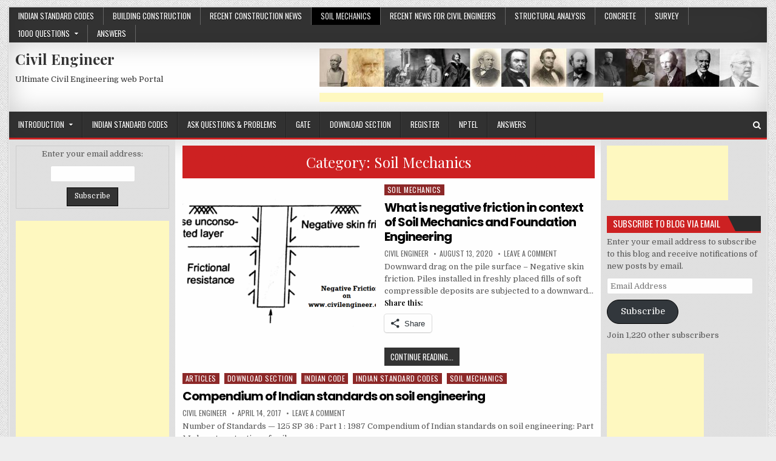

--- FILE ---
content_type: text/html; charset=UTF-8
request_url: https://civilengineer.co.in/category/soil-mechanics/
body_size: 26476
content:
<!DOCTYPE html>
<html lang="en-US">
<head>
<meta charset="UTF-8">
<meta name="viewport" content="width=device-width, initial-scale=1, maximum-scale=1">
<link rel="profile" href="https://gmpg.org/xfn/11">
<link rel="pingback" href="https://civilengineer.co.in/xmlrpc.php">
<title>Soil Mechanics &#8211; Civil Engineer</title>

        <style type="text/css">
            
                .wp_post_author_widget .wp-post-author-meta .awpa-display-name > a:hover,
                body .wp-post-author-wrap .awpa-display-name > a:hover {
                    color: #af0000                }
                
                .wp-post-author-meta .wp-post-author-meta-more-posts a.awpa-more-posts:hover, 
                .awpa-review-field .right-star .awpa-rating-button:not(:disabled):hover {
                    color: #af0000;
                    border-color: #af0000                }
                    
                    </style>

<meta name='robots' content='max-image-preview:large' />
<!-- Start Easy Tynt -->
<!-- BEGIN Tynt Script -->
<script type="text/javascript">
if(document.location.protocol=='http:'){
 var Tynt=Tynt||[];Tynt.push('aaUtsAdQOr4k5nadbi-bnq');Tynt.i={"ap":"Read more: CIVIL Engineer :","st":true,"w":"scholarsclub","f":"icivilengineer","b":true};
 (function(){var s=document.createElement('script');s.async="async";s.type="text/javascript";s.src='http://tcr.tynt.com/ti.js';var h=document.getElementsByTagName('script')[0];h.parentNode.insertBefore(s,h);})();
}
</script>
<!-- END Tynt Script --><!-- End Easy Tynt -->
<link rel='dns-prefetch' href='//secure.gravatar.com' />
<link rel='dns-prefetch' href='//stats.wp.com' />
<link rel='dns-prefetch' href='//fonts.googleapis.com' />
<link rel='dns-prefetch' href='//v0.wordpress.com' />
<link rel='dns-prefetch' href='//jetpack.wordpress.com' />
<link rel='dns-prefetch' href='//s0.wp.com' />
<link rel='dns-prefetch' href='//public-api.wordpress.com' />
<link rel='dns-prefetch' href='//0.gravatar.com' />
<link rel='dns-prefetch' href='//1.gravatar.com' />
<link rel='dns-prefetch' href='//2.gravatar.com' />
<link rel='dns-prefetch' href='//c0.wp.com' />
<link rel='dns-prefetch' href='//www.googletagmanager.com' />
<link rel='dns-prefetch' href='//pagead2.googlesyndication.com' />
<link rel="alternate" type="application/rss+xml" title="Civil Engineer &raquo; Feed" href="https://civilengineer.co.in/feed/" />
<link rel="alternate" type="application/rss+xml" title="Civil Engineer &raquo; Comments Feed" href="https://civilengineer.co.in/comments/feed/" />
<link rel="alternate" type="application/rss+xml" title="Civil Engineer &raquo; Soil Mechanics Category Feed" href="https://civilengineer.co.in/category/soil-mechanics/feed/" />
<script type="text/javascript">
/* <![CDATA[ */
window._wpemojiSettings = {"baseUrl":"https:\/\/s.w.org\/images\/core\/emoji\/15.0.3\/72x72\/","ext":".png","svgUrl":"https:\/\/s.w.org\/images\/core\/emoji\/15.0.3\/svg\/","svgExt":".svg","source":{"concatemoji":"https:\/\/civilengineer.co.in\/wp-includes\/js\/wp-emoji-release.min.js?ver=6.5.4"}};
/*! This file is auto-generated */
!function(i,n){var o,s,e;function c(e){try{var t={supportTests:e,timestamp:(new Date).valueOf()};sessionStorage.setItem(o,JSON.stringify(t))}catch(e){}}function p(e,t,n){e.clearRect(0,0,e.canvas.width,e.canvas.height),e.fillText(t,0,0);var t=new Uint32Array(e.getImageData(0,0,e.canvas.width,e.canvas.height).data),r=(e.clearRect(0,0,e.canvas.width,e.canvas.height),e.fillText(n,0,0),new Uint32Array(e.getImageData(0,0,e.canvas.width,e.canvas.height).data));return t.every(function(e,t){return e===r[t]})}function u(e,t,n){switch(t){case"flag":return n(e,"\ud83c\udff3\ufe0f\u200d\u26a7\ufe0f","\ud83c\udff3\ufe0f\u200b\u26a7\ufe0f")?!1:!n(e,"\ud83c\uddfa\ud83c\uddf3","\ud83c\uddfa\u200b\ud83c\uddf3")&&!n(e,"\ud83c\udff4\udb40\udc67\udb40\udc62\udb40\udc65\udb40\udc6e\udb40\udc67\udb40\udc7f","\ud83c\udff4\u200b\udb40\udc67\u200b\udb40\udc62\u200b\udb40\udc65\u200b\udb40\udc6e\u200b\udb40\udc67\u200b\udb40\udc7f");case"emoji":return!n(e,"\ud83d\udc26\u200d\u2b1b","\ud83d\udc26\u200b\u2b1b")}return!1}function f(e,t,n){var r="undefined"!=typeof WorkerGlobalScope&&self instanceof WorkerGlobalScope?new OffscreenCanvas(300,150):i.createElement("canvas"),a=r.getContext("2d",{willReadFrequently:!0}),o=(a.textBaseline="top",a.font="600 32px Arial",{});return e.forEach(function(e){o[e]=t(a,e,n)}),o}function t(e){var t=i.createElement("script");t.src=e,t.defer=!0,i.head.appendChild(t)}"undefined"!=typeof Promise&&(o="wpEmojiSettingsSupports",s=["flag","emoji"],n.supports={everything:!0,everythingExceptFlag:!0},e=new Promise(function(e){i.addEventListener("DOMContentLoaded",e,{once:!0})}),new Promise(function(t){var n=function(){try{var e=JSON.parse(sessionStorage.getItem(o));if("object"==typeof e&&"number"==typeof e.timestamp&&(new Date).valueOf()<e.timestamp+604800&&"object"==typeof e.supportTests)return e.supportTests}catch(e){}return null}();if(!n){if("undefined"!=typeof Worker&&"undefined"!=typeof OffscreenCanvas&&"undefined"!=typeof URL&&URL.createObjectURL&&"undefined"!=typeof Blob)try{var e="postMessage("+f.toString()+"("+[JSON.stringify(s),u.toString(),p.toString()].join(",")+"));",r=new Blob([e],{type:"text/javascript"}),a=new Worker(URL.createObjectURL(r),{name:"wpTestEmojiSupports"});return void(a.onmessage=function(e){c(n=e.data),a.terminate(),t(n)})}catch(e){}c(n=f(s,u,p))}t(n)}).then(function(e){for(var t in e)n.supports[t]=e[t],n.supports.everything=n.supports.everything&&n.supports[t],"flag"!==t&&(n.supports.everythingExceptFlag=n.supports.everythingExceptFlag&&n.supports[t]);n.supports.everythingExceptFlag=n.supports.everythingExceptFlag&&!n.supports.flag,n.DOMReady=!1,n.readyCallback=function(){n.DOMReady=!0}}).then(function(){return e}).then(function(){var e;n.supports.everything||(n.readyCallback(),(e=n.source||{}).concatemoji?t(e.concatemoji):e.wpemoji&&e.twemoji&&(t(e.twemoji),t(e.wpemoji)))}))}((window,document),window._wpemojiSettings);
/* ]]> */
</script>

<link rel='stylesheet' id='CMA-css-css' href='https://civilengineer.co.in/wp-content/plugins/cm-answers/views/resources/app.css?ver=3.3.8' type='text/css' media='all' />
<link rel='stylesheet' id='wpauthor-blocks-fontawesome-front-css' href='https://civilengineer.co.in/wp-content/plugins/wp-post-author/assets/fontawesome/css/all.css?ver=3.6.3' type='text/css' media='all' />
<link rel='stylesheet' id='wpauthor-frontend-block-style-css-css' href='https://civilengineer.co.in/wp-content/plugins/wp-post-author/assets/dist/blocks.style.build.css?ver=3.6.3' type='text/css' media='all' />
<style id='wp-emoji-styles-inline-css' type='text/css'>

	img.wp-smiley, img.emoji {
		display: inline !important;
		border: none !important;
		box-shadow: none !important;
		height: 1em !important;
		width: 1em !important;
		margin: 0 0.07em !important;
		vertical-align: -0.1em !important;
		background: none !important;
		padding: 0 !important;
	}
</style>
<link rel='stylesheet' id='wp-block-library-css' href='https://c0.wp.com/c/6.5.4/wp-includes/css/dist/block-library/style.min.css' type='text/css' media='all' />
<link rel='stylesheet' id='mediaelement-css' href='https://c0.wp.com/c/6.5.4/wp-includes/js/mediaelement/mediaelementplayer-legacy.min.css' type='text/css' media='all' />
<link rel='stylesheet' id='wp-mediaelement-css' href='https://c0.wp.com/c/6.5.4/wp-includes/js/mediaelement/wp-mediaelement.min.css' type='text/css' media='all' />
<style id='jetpack-sharing-buttons-style-inline-css' type='text/css'>
.jetpack-sharing-buttons__services-list{display:flex;flex-direction:row;flex-wrap:wrap;gap:0;list-style-type:none;margin:5px;padding:0}.jetpack-sharing-buttons__services-list.has-small-icon-size{font-size:12px}.jetpack-sharing-buttons__services-list.has-normal-icon-size{font-size:16px}.jetpack-sharing-buttons__services-list.has-large-icon-size{font-size:24px}.jetpack-sharing-buttons__services-list.has-huge-icon-size{font-size:36px}@media print{.jetpack-sharing-buttons__services-list{display:none!important}}.editor-styles-wrapper .wp-block-jetpack-sharing-buttons{gap:0;padding-inline-start:0}ul.jetpack-sharing-buttons__services-list.has-background{padding:1.25em 2.375em}
</style>
<style id='classic-theme-styles-inline-css' type='text/css'>
/*! This file is auto-generated */
.wp-block-button__link{color:#fff;background-color:#32373c;border-radius:9999px;box-shadow:none;text-decoration:none;padding:calc(.667em + 2px) calc(1.333em + 2px);font-size:1.125em}.wp-block-file__button{background:#32373c;color:#fff;text-decoration:none}
</style>
<style id='global-styles-inline-css' type='text/css'>
body{--wp--preset--color--black: #000000;--wp--preset--color--cyan-bluish-gray: #abb8c3;--wp--preset--color--white: #ffffff;--wp--preset--color--pale-pink: #f78da7;--wp--preset--color--vivid-red: #cf2e2e;--wp--preset--color--luminous-vivid-orange: #ff6900;--wp--preset--color--luminous-vivid-amber: #fcb900;--wp--preset--color--light-green-cyan: #7bdcb5;--wp--preset--color--vivid-green-cyan: #00d084;--wp--preset--color--pale-cyan-blue: #8ed1fc;--wp--preset--color--vivid-cyan-blue: #0693e3;--wp--preset--color--vivid-purple: #9b51e0;--wp--preset--gradient--vivid-cyan-blue-to-vivid-purple: linear-gradient(135deg,rgba(6,147,227,1) 0%,rgb(155,81,224) 100%);--wp--preset--gradient--light-green-cyan-to-vivid-green-cyan: linear-gradient(135deg,rgb(122,220,180) 0%,rgb(0,208,130) 100%);--wp--preset--gradient--luminous-vivid-amber-to-luminous-vivid-orange: linear-gradient(135deg,rgba(252,185,0,1) 0%,rgba(255,105,0,1) 100%);--wp--preset--gradient--luminous-vivid-orange-to-vivid-red: linear-gradient(135deg,rgba(255,105,0,1) 0%,rgb(207,46,46) 100%);--wp--preset--gradient--very-light-gray-to-cyan-bluish-gray: linear-gradient(135deg,rgb(238,238,238) 0%,rgb(169,184,195) 100%);--wp--preset--gradient--cool-to-warm-spectrum: linear-gradient(135deg,rgb(74,234,220) 0%,rgb(151,120,209) 20%,rgb(207,42,186) 40%,rgb(238,44,130) 60%,rgb(251,105,98) 80%,rgb(254,248,76) 100%);--wp--preset--gradient--blush-light-purple: linear-gradient(135deg,rgb(255,206,236) 0%,rgb(152,150,240) 100%);--wp--preset--gradient--blush-bordeaux: linear-gradient(135deg,rgb(254,205,165) 0%,rgb(254,45,45) 50%,rgb(107,0,62) 100%);--wp--preset--gradient--luminous-dusk: linear-gradient(135deg,rgb(255,203,112) 0%,rgb(199,81,192) 50%,rgb(65,88,208) 100%);--wp--preset--gradient--pale-ocean: linear-gradient(135deg,rgb(255,245,203) 0%,rgb(182,227,212) 50%,rgb(51,167,181) 100%);--wp--preset--gradient--electric-grass: linear-gradient(135deg,rgb(202,248,128) 0%,rgb(113,206,126) 100%);--wp--preset--gradient--midnight: linear-gradient(135deg,rgb(2,3,129) 0%,rgb(40,116,252) 100%);--wp--preset--font-size--small: 13px;--wp--preset--font-size--medium: 20px;--wp--preset--font-size--large: 36px;--wp--preset--font-size--x-large: 42px;--wp--preset--spacing--20: 0.44rem;--wp--preset--spacing--30: 0.67rem;--wp--preset--spacing--40: 1rem;--wp--preset--spacing--50: 1.5rem;--wp--preset--spacing--60: 2.25rem;--wp--preset--spacing--70: 3.38rem;--wp--preset--spacing--80: 5.06rem;--wp--preset--shadow--natural: 6px 6px 9px rgba(0, 0, 0, 0.2);--wp--preset--shadow--deep: 12px 12px 50px rgba(0, 0, 0, 0.4);--wp--preset--shadow--sharp: 6px 6px 0px rgba(0, 0, 0, 0.2);--wp--preset--shadow--outlined: 6px 6px 0px -3px rgba(255, 255, 255, 1), 6px 6px rgba(0, 0, 0, 1);--wp--preset--shadow--crisp: 6px 6px 0px rgba(0, 0, 0, 1);}:where(.is-layout-flex){gap: 0.5em;}:where(.is-layout-grid){gap: 0.5em;}body .is-layout-flex{display: flex;}body .is-layout-flex{flex-wrap: wrap;align-items: center;}body .is-layout-flex > *{margin: 0;}body .is-layout-grid{display: grid;}body .is-layout-grid > *{margin: 0;}:where(.wp-block-columns.is-layout-flex){gap: 2em;}:where(.wp-block-columns.is-layout-grid){gap: 2em;}:where(.wp-block-post-template.is-layout-flex){gap: 1.25em;}:where(.wp-block-post-template.is-layout-grid){gap: 1.25em;}.has-black-color{color: var(--wp--preset--color--black) !important;}.has-cyan-bluish-gray-color{color: var(--wp--preset--color--cyan-bluish-gray) !important;}.has-white-color{color: var(--wp--preset--color--white) !important;}.has-pale-pink-color{color: var(--wp--preset--color--pale-pink) !important;}.has-vivid-red-color{color: var(--wp--preset--color--vivid-red) !important;}.has-luminous-vivid-orange-color{color: var(--wp--preset--color--luminous-vivid-orange) !important;}.has-luminous-vivid-amber-color{color: var(--wp--preset--color--luminous-vivid-amber) !important;}.has-light-green-cyan-color{color: var(--wp--preset--color--light-green-cyan) !important;}.has-vivid-green-cyan-color{color: var(--wp--preset--color--vivid-green-cyan) !important;}.has-pale-cyan-blue-color{color: var(--wp--preset--color--pale-cyan-blue) !important;}.has-vivid-cyan-blue-color{color: var(--wp--preset--color--vivid-cyan-blue) !important;}.has-vivid-purple-color{color: var(--wp--preset--color--vivid-purple) !important;}.has-black-background-color{background-color: var(--wp--preset--color--black) !important;}.has-cyan-bluish-gray-background-color{background-color: var(--wp--preset--color--cyan-bluish-gray) !important;}.has-white-background-color{background-color: var(--wp--preset--color--white) !important;}.has-pale-pink-background-color{background-color: var(--wp--preset--color--pale-pink) !important;}.has-vivid-red-background-color{background-color: var(--wp--preset--color--vivid-red) !important;}.has-luminous-vivid-orange-background-color{background-color: var(--wp--preset--color--luminous-vivid-orange) !important;}.has-luminous-vivid-amber-background-color{background-color: var(--wp--preset--color--luminous-vivid-amber) !important;}.has-light-green-cyan-background-color{background-color: var(--wp--preset--color--light-green-cyan) !important;}.has-vivid-green-cyan-background-color{background-color: var(--wp--preset--color--vivid-green-cyan) !important;}.has-pale-cyan-blue-background-color{background-color: var(--wp--preset--color--pale-cyan-blue) !important;}.has-vivid-cyan-blue-background-color{background-color: var(--wp--preset--color--vivid-cyan-blue) !important;}.has-vivid-purple-background-color{background-color: var(--wp--preset--color--vivid-purple) !important;}.has-black-border-color{border-color: var(--wp--preset--color--black) !important;}.has-cyan-bluish-gray-border-color{border-color: var(--wp--preset--color--cyan-bluish-gray) !important;}.has-white-border-color{border-color: var(--wp--preset--color--white) !important;}.has-pale-pink-border-color{border-color: var(--wp--preset--color--pale-pink) !important;}.has-vivid-red-border-color{border-color: var(--wp--preset--color--vivid-red) !important;}.has-luminous-vivid-orange-border-color{border-color: var(--wp--preset--color--luminous-vivid-orange) !important;}.has-luminous-vivid-amber-border-color{border-color: var(--wp--preset--color--luminous-vivid-amber) !important;}.has-light-green-cyan-border-color{border-color: var(--wp--preset--color--light-green-cyan) !important;}.has-vivid-green-cyan-border-color{border-color: var(--wp--preset--color--vivid-green-cyan) !important;}.has-pale-cyan-blue-border-color{border-color: var(--wp--preset--color--pale-cyan-blue) !important;}.has-vivid-cyan-blue-border-color{border-color: var(--wp--preset--color--vivid-cyan-blue) !important;}.has-vivid-purple-border-color{border-color: var(--wp--preset--color--vivid-purple) !important;}.has-vivid-cyan-blue-to-vivid-purple-gradient-background{background: var(--wp--preset--gradient--vivid-cyan-blue-to-vivid-purple) !important;}.has-light-green-cyan-to-vivid-green-cyan-gradient-background{background: var(--wp--preset--gradient--light-green-cyan-to-vivid-green-cyan) !important;}.has-luminous-vivid-amber-to-luminous-vivid-orange-gradient-background{background: var(--wp--preset--gradient--luminous-vivid-amber-to-luminous-vivid-orange) !important;}.has-luminous-vivid-orange-to-vivid-red-gradient-background{background: var(--wp--preset--gradient--luminous-vivid-orange-to-vivid-red) !important;}.has-very-light-gray-to-cyan-bluish-gray-gradient-background{background: var(--wp--preset--gradient--very-light-gray-to-cyan-bluish-gray) !important;}.has-cool-to-warm-spectrum-gradient-background{background: var(--wp--preset--gradient--cool-to-warm-spectrum) !important;}.has-blush-light-purple-gradient-background{background: var(--wp--preset--gradient--blush-light-purple) !important;}.has-blush-bordeaux-gradient-background{background: var(--wp--preset--gradient--blush-bordeaux) !important;}.has-luminous-dusk-gradient-background{background: var(--wp--preset--gradient--luminous-dusk) !important;}.has-pale-ocean-gradient-background{background: var(--wp--preset--gradient--pale-ocean) !important;}.has-electric-grass-gradient-background{background: var(--wp--preset--gradient--electric-grass) !important;}.has-midnight-gradient-background{background: var(--wp--preset--gradient--midnight) !important;}.has-small-font-size{font-size: var(--wp--preset--font-size--small) !important;}.has-medium-font-size{font-size: var(--wp--preset--font-size--medium) !important;}.has-large-font-size{font-size: var(--wp--preset--font-size--large) !important;}.has-x-large-font-size{font-size: var(--wp--preset--font-size--x-large) !important;}
.wp-block-navigation a:where(:not(.wp-element-button)){color: inherit;}
:where(.wp-block-post-template.is-layout-flex){gap: 1.25em;}:where(.wp-block-post-template.is-layout-grid){gap: 1.25em;}
:where(.wp-block-columns.is-layout-flex){gap: 2em;}:where(.wp-block-columns.is-layout-grid){gap: 2em;}
.wp-block-pullquote{font-size: 1.5em;line-height: 1.6;}
</style>
<link rel='stylesheet' id='awpa-wp-post-author-styles-css' href='https://civilengineer.co.in/wp-content/plugins/wp-post-author/assets/css/awpa-frontend-style.css?ver=3.6.3' type='text/css' media='all' />
<link rel='stylesheet' id='elegantwp-maincss-css' href='https://civilengineer.co.in/wp-content/themes/elegantwp/style.css' type='text/css' media='all' />
<link rel='stylesheet' id='font-awesome-css' href='https://civilengineer.co.in/wp-content/themes/elegantwp/assets/css/font-awesome.min.css' type='text/css' media='all' />
<link crossorigin="anonymous" rel='stylesheet' id='elegantwp-webfont-css' href='//fonts.googleapis.com/css?family=Playfair+Display:400,400i,700,700i|Domine:400,700|Oswald:400,700|Poppins:400,400i,700,700i' type='text/css' media='all' />
<style id='jetpack_facebook_likebox-inline-css' type='text/css'>
.widget_facebook_likebox {
	overflow: hidden;
}

</style>
<link rel='stylesheet' id='jetpack-top-posts-widget-css' href='https://c0.wp.com/p/jetpack/14.0/modules/widgets/top-posts/style.css' type='text/css' media='all' />
<link rel='stylesheet' id='jetpack-subscriptions-css' href='https://c0.wp.com/p/jetpack/14.0/modules/subscriptions/subscriptions.css' type='text/css' media='all' />
<link rel='stylesheet' id='sharedaddy-css' href='https://c0.wp.com/p/jetpack/14.0/modules/sharedaddy/sharing.css' type='text/css' media='all' />
<link rel='stylesheet' id='social-logos-css' href='https://c0.wp.com/p/jetpack/14.0/_inc/social-logos/social-logos.min.css' type='text/css' media='all' />
<script type="text/javascript" src="https://c0.wp.com/c/6.5.4/wp-includes/js/jquery/jquery.min.js" id="jquery-core-js"></script>
<script type="text/javascript" src="https://c0.wp.com/c/6.5.4/wp-includes/js/jquery/jquery-migrate.min.js" id="jquery-migrate-js"></script>
<script type="text/javascript" id="jquery-js-after">
/* <![CDATA[ */
jQuery(document).ready(function() {
	jQuery(".732dbaeba3448c0a70c965be5296416d").click(function() {
		jQuery.post(
			"https://civilengineer.co.in/wp-admin/admin-ajax.php", {
				"action": "quick_adsense_onpost_ad_click",
				"quick_adsense_onpost_ad_index": jQuery(this).attr("data-index"),
				"quick_adsense_nonce": "642ddee63b",
			}, function(response) { }
		);
	});
});
/* ]]> */
</script>
<script type="text/javascript" src="https://civilengineer.co.in/wp-content/plugins/wp-post-author/assets/js/awpa-frontend-scripts.js?ver=3.6.3" id="awpa-custom-bg-scripts-js"></script>
<!--[if lt IE 9]>
<script type="text/javascript" src="https://civilengineer.co.in/wp-content/themes/elegantwp/assets/js/html5shiv.min.js" id="html5shiv-js"></script>
<![endif]-->
<!--[if lt IE 9]>
<script type="text/javascript" src="https://civilengineer.co.in/wp-content/themes/elegantwp/assets/js/respond.min.js" id="respond-js"></script>
<![endif]-->
<link rel="https://api.w.org/" href="https://civilengineer.co.in/wp-json/" /><link rel="alternate" type="application/json" href="https://civilengineer.co.in/wp-json/wp/v2/categories/93" /><link rel="EditURI" type="application/rsd+xml" title="RSD" href="https://civilengineer.co.in/xmlrpc.php?rsd" />
<meta name="generator" content="WordPress 6.5.4" />
<meta name="generator" content="Site Kit by Google 1.124.0" />	<style>img#wpstats{display:none}</style>
		        <style>

        </style>
        
<!-- Google AdSense meta tags added by Site Kit -->
<meta name="google-adsense-platform-account" content="ca-host-pub-2644536267352236">
<meta name="google-adsense-platform-domain" content="sitekit.withgoogle.com">
<!-- End Google AdSense meta tags added by Site Kit -->
<style type="text/css">.recentcomments a{display:inline !important;padding:0 !important;margin:0 !important;}</style>      <meta name="onesignal" content="wordpress-plugin"/>
            <script>

      window.OneSignal = window.OneSignal || [];

      OneSignal.push( function() {
        OneSignal.SERVICE_WORKER_UPDATER_PATH = "OneSignalSDKUpdaterWorker.js.php";
                      OneSignal.SERVICE_WORKER_PATH = "OneSignalSDKWorker.js.php";
                      OneSignal.SERVICE_WORKER_PARAM = { scope: "/" };
        OneSignal.setDefaultNotificationUrl("https://civilengineer.co.in");
        var oneSignal_options = {};
        window._oneSignalInitOptions = oneSignal_options;

        oneSignal_options['wordpress'] = true;
oneSignal_options['appId'] = '314169b0-ff93-4706-a189-2ad9a560e382';
oneSignal_options['allowLocalhostAsSecureOrigin'] = true;
oneSignal_options['welcomeNotification'] = { };
oneSignal_options['welcomeNotification']['title'] = "";
oneSignal_options['welcomeNotification']['message'] = "";
oneSignal_options['path'] = "https://civilengineer.co.in/wp-content/plugins/onesignal-free-web-push-notifications/sdk_files/";
oneSignal_options['safari_web_id'] = "web.onesignal.auto.3a3b4186-8f32-4bbf-a810-be3f3be590a9";
oneSignal_options['promptOptions'] = { };
oneSignal_options['notifyButton'] = { };
oneSignal_options['notifyButton']['enable'] = true;
oneSignal_options['notifyButton']['position'] = 'bottom-right';
oneSignal_options['notifyButton']['theme'] = 'default';
oneSignal_options['notifyButton']['size'] = 'medium';
oneSignal_options['notifyButton']['showCredit'] = true;
oneSignal_options['notifyButton']['text'] = {};
                OneSignal.init(window._oneSignalInitOptions);
                OneSignal.showSlidedownPrompt();      });

      function documentInitOneSignal() {
        var oneSignal_elements = document.getElementsByClassName("OneSignal-prompt");

        var oneSignalLinkClickHandler = function(event) { OneSignal.push(['registerForPushNotifications']); event.preventDefault(); };        for(var i = 0; i < oneSignal_elements.length; i++)
          oneSignal_elements[i].addEventListener('click', oneSignalLinkClickHandler, false);
      }

      if (document.readyState === 'complete') {
           documentInitOneSignal();
      }
      else {
           window.addEventListener("load", function(event){
               documentInitOneSignal();
          });
      }
    </script>
<style type="text/css" id="custom-background-css">
body.custom-background { background-image: url("https://civilengineer.co.in/wp-content/themes/elegantwp/assets/images/background.png"); background-position: left top; background-size: auto; background-repeat: repeat; background-attachment: fixed; }
</style>
	<!-- There is no amphtml version available for this URL. -->
<!-- Google AdSense snippet added by Site Kit -->
<script type="text/javascript" async="async" src="https://pagead2.googlesyndication.com/pagead/js/adsbygoogle.js?client=ca-pub-2507914328713892&amp;host=ca-host-pub-2644536267352236" crossorigin="anonymous"></script>

<!-- End Google AdSense snippet added by Site Kit -->

<!-- Jetpack Open Graph Tags -->
<meta property="og:type" content="website" />
<meta property="og:title" content="Soil Mechanics &#8211; Civil Engineer" />
<meta property="og:url" content="https://civilengineer.co.in/category/soil-mechanics/" />
<meta property="og:site_name" content="Civil Engineer" />
<meta property="og:image" content="https://civilengineer.co.in/wp-content/uploads/2020/08/cropped-GPS-and-Surveying-work.jpg" />
<meta property="og:image:width" content="512" />
<meta property="og:image:height" content="512" />
<meta property="og:image:alt" content="" />
<meta property="og:locale" content="en_US" />
<meta name="twitter:site" content="@acivilengineer" />

<!-- End Jetpack Open Graph Tags -->
<link rel="icon" href="https://civilengineer.co.in/wp-content/uploads/2020/08/cropped-GPS-and-Surveying-work-32x32.jpg" sizes="32x32" />
<link rel="icon" href="https://civilengineer.co.in/wp-content/uploads/2020/08/cropped-GPS-and-Surveying-work-192x192.jpg" sizes="192x192" />
<link rel="apple-touch-icon" href="https://civilengineer.co.in/wp-content/uploads/2020/08/cropped-GPS-and-Surveying-work-180x180.jpg" />
<meta name="msapplication-TileImage" content="https://civilengineer.co.in/wp-content/uploads/2020/08/cropped-GPS-and-Surveying-work-270x270.jpg" />
</head>

<body class="archive category category-soil-mechanics category-93 custom-background elegantwp-animated elegantwp-fadein elegantwp-group-blog" id="elegantwp-site-body"  >
<a class="skip-link screen-reader-text" href="#elegantwp-posts-wrapper">Skip to content</a>

<div class="elegantwp-outer-wrapper-full">
<div class="elegantwp-outer-wrapper">

<div class="elegantwp-container elegantwp-secondary-menu-container clearfix">
<div class="elegantwp-secondary-menu-container-inside clearfix">
<nav class="elegantwp-nav-secondary" id="elegantwp-secondary-navigation"   role="navigation" aria-label="Secondary Menu">
<button class="elegantwp-secondary-responsive-menu-icon" aria-controls="elegantwp-menu-secondary-navigation" aria-expanded="false">Menu</button>
<ul id="elegantwp-menu-secondary-navigation" class="elegantwp-secondary-nav-menu elegantwp-menu-secondary"><li id="menu-item-1392" class="menu-item menu-item-type-taxonomy menu-item-object-category menu-item-1392"><a href="https://civilengineer.co.in/category/indian-standard-codes/">Indian Standard Codes</a></li>
<li id="menu-item-1393" class="menu-item menu-item-type-taxonomy menu-item-object-category menu-item-1393"><a href="https://civilengineer.co.in/category/building-construction/">Building Construction</a></li>
<li id="menu-item-1394" class="menu-item menu-item-type-taxonomy menu-item-object-category menu-item-1394"><a href="https://civilengineer.co.in/category/recent-construction-news/">Recent Construction News</a></li>
<li id="menu-item-1395" class="menu-item menu-item-type-taxonomy menu-item-object-category current-menu-item menu-item-1395"><a href="https://civilengineer.co.in/category/soil-mechanics/" aria-current="page">Soil Mechanics</a></li>
<li id="menu-item-1396" class="menu-item menu-item-type-taxonomy menu-item-object-category menu-item-1396"><a href="https://civilengineer.co.in/category/recent-news-for-civil-engineers/">Recent News for Civil Engineers</a></li>
<li id="menu-item-1397" class="menu-item menu-item-type-taxonomy menu-item-object-category menu-item-1397"><a href="https://civilengineer.co.in/category/structural-analysis/">Structural Analysis</a></li>
<li id="menu-item-1398" class="menu-item menu-item-type-taxonomy menu-item-object-category menu-item-1398"><a href="https://civilengineer.co.in/category/concrete/">concrete</a></li>
<li id="menu-item-1399" class="menu-item menu-item-type-taxonomy menu-item-object-category menu-item-1399"><a href="https://civilengineer.co.in/category/survey/">Survey</a></li>
<li id="menu-item-1400" class="menu-item menu-item-type-taxonomy menu-item-object-category menu-item-has-children menu-item-1400"><a href="https://civilengineer.co.in/category/1000-questions/">1000 Questions</a>
<ul class="sub-menu">
	<li id="menu-item-1401" class="menu-item menu-item-type-taxonomy menu-item-object-category menu-item-1401"><a href="https://civilengineer.co.in/category/1000-questions/building-construction-1000-questions/">Building Construction</a></li>
	<li id="menu-item-1402" class="menu-item menu-item-type-taxonomy menu-item-object-category menu-item-1402"><a href="https://civilengineer.co.in/category/1000-questions/building-materials/">Building Materials</a></li>
</ul>
</li>
    <li class="home"><a href="https://civilengineer.co.in/answers/">Answers</a></li></ul></nav>
</div>
</div>

<div class="elegantwp-container" id="elegantwp-header"   role="banner">
<div class="elegantwp-head-content clearfix" id="elegantwp-head-content">


<div class="elegantwp-header-inside clearfix">
<div id="elegantwp-logo">
    <div class="site-branding">
      <h1 class="elegantwp-site-title"><a href="https://civilengineer.co.in/" rel="home">Civil Engineer</a></h1>
      <p class="elegantwp-site-description">Ultimate Civil Engineering web Portal</p>
    </div>
</div><!--/#elegantwp-logo -->

<div id="elegantwp-header-banner">
<div id="text-6" class="elegantwp-header-widget widget widget_text">			<div class="textwidget"><center><a href="https://civilengineer.co.in/">
<img alt="ULTIMATE CIVIL ENGINEERING WEBISTE" id="Image1_img" src="https://civilengineer.co.in/wp-content/uploads/2012/11/header-image-civil-engineer.co_.in_1.jpg" width="1400" height="80" />
</a></center></div>
		</div><div id="text-12" class="elegantwp-header-widget widget widget_text">			<div class="textwidget"><script type="text/javascript"><!--
google_ad_client = "ca-pub-2507914328713892";
/* 468x15, created 3/25/11 */
google_ad_slot = "7114428101";
google_ad_width = 468;
google_ad_height = 15;
//-->
</script>
<script type="text/javascript"
src="//pagead2.googlesyndication.com/pagead/show_ads.js">
</script></div>
		</div></div><!--/#elegantwp-header-banner -->
</div>

</div><!--/#elegantwp-head-content -->
</div><!--/#elegantwp-header -->

<div class="elegantwp-container elegantwp-primary-menu-container clearfix">
<div class="elegantwp-primary-menu-container-inside clearfix">

<nav class="elegantwp-nav-primary" id="elegantwp-primary-navigation"   role="navigation" aria-label="Primary Menu">
<button class="elegantwp-primary-responsive-menu-icon" aria-controls="elegantwp-menu-primary-navigation" aria-expanded="false">Menu</button>
<ul id="elegantwp-menu-primary-navigation" class="elegantwp-primary-nav-menu elegantwp-menu-primary"><li id="menu-item-457" class="menu-item menu-item-type-taxonomy menu-item-object-category menu-item-has-children menu-item-457"><a href="https://civilengineer.co.in/category/introduction/">Introduction</a>
<ul class="sub-menu">
	<li id="menu-item-451" class="menu-item menu-item-type-taxonomy menu-item-object-category menu-item-451"><a href="https://civilengineer.co.in/category/editorial/">Editorial</a></li>
	<li id="menu-item-452" class="menu-item menu-item-type-taxonomy menu-item-object-category menu-item-452"><a href="https://civilengineer.co.in/category/what-is-civil-engineering/">What is Civil Engineering?</a></li>
	<li id="menu-item-459" class="menu-item menu-item-type-taxonomy menu-item-object-category menu-item-459"><a href="https://civilengineer.co.in/category/top-story/">Top Story</a></li>
</ul>
</li>
<li id="menu-item-1988" class="menu-item menu-item-type-taxonomy menu-item-object-category menu-item-1988"><a href="https://civilengineer.co.in/category/indian-standard-codes/">Indian Standard Codes</a></li>
<li id="menu-item-1989" class="menu-item menu-item-type-custom menu-item-object-custom menu-item-1989"><a href="https://civilengineer.co.in/answers/">Ask Questions &#038; Problems</a></li>
<li id="menu-item-1987" class="menu-item menu-item-type-post_type menu-item-object-page menu-item-1987"><a href="https://civilengineer.co.in/gate-for-civil-engineering/">GATE</a></li>
<li id="menu-item-1990" class="menu-item menu-item-type-taxonomy menu-item-object-category menu-item-1990"><a href="https://civilengineer.co.in/category/download-section/">Download Section</a></li>
<li id="menu-item-1991" class="menu-item menu-item-type-custom menu-item-object-custom menu-item-1991"><a href="https://civilengineer.co.in/wp-login.php?action=register">Register</a></li>
<li id="menu-item-4454" class="menu-item menu-item-type-custom menu-item-object-custom menu-item-4454"><a href="http://nptel.ac.in/course.php?disciplineId=105">NPTEL</a></li>
    <li class="home"><a href="https://civilengineer.co.in/answers/">Answers</a></li></ul></nav>


<div class='elegantwp-top-social-icons'>
                                                                                                                            <a href="#" title="Search" class="elegantwp-social-search-icon"><i class="fa fa-search"></i></a>
</div>


<div class='elegantwp-social-search-box'>

<form role="search" method="get" class="elegantwp-search-form" action="https://civilengineer.co.in/">
<label>
    <span class="screen-reader-text">Search for:</span>
    <input type="search" class="elegantwp-search-field" placeholder="Search &hellip;" value="" name="s" />
</label>
<input type="submit" class="elegantwp-search-submit" value="Search" />
</form></div>

</div>
</div>




<div class="elegantwp-container clearfix" id="elegantwp-wrapper">
<div class="elegantwp-content-wrapper clearfix" id="elegantwp-content-wrapper">
<div class="elegantwp-main-wrapper clearfix" id="elegantwp-main-wrapper"   role="main">
<div class="theiaStickySidebar">
<div class="elegantwp-main-wrapper-inside clearfix">


<div class="elegantwp-featured-posts-area elegantwp-featured-posts-area-top clearfix">

</div>


<div class="elegantwp-posts-wrapper" id="elegantwp-posts-wrapper">

<div class="elegantwp-posts">

<header class="page-header">
<h1 class="page-title">Category: <span>Soil Mechanics</span></h1></header>

<div class="elegantwp-posts-content">


    <div class="elegantwp-posts-container">
        
        
<div id="post-5299" class="elegantwp-fp04-post">

            <div class="elegantwp-fp04-post-thumbnail">
        <a href="https://civilengineer.co.in/soil-mechanics/what-is-negative-friction-in-context-of-soil-mechanics-and-foundation-engineering/" title="Permanent Link to What is negative friction in context of Soil Mechanics and Foundation Engineering" class="elegantwp-fp04-post-thumbnail-link"><img width="480" height="360" src="https://civilengineer.co.in/wp-content/uploads/2020/08/Negative-Friction-on-Civil-Engineer-480x360.png" class="elegantwp-fp04-post-thumbnail-img wp-post-image" alt="Negative Friction on Civil Engineer" decoding="async" fetchpriority="high" data-attachment-id="5300" data-permalink="https://civilengineer.co.in/soil-mechanics/what-is-negative-friction-in-context-of-soil-mechanics-and-foundation-engineering/attachment/negative-friction-on-civil-engineer/" data-orig-file="https://civilengineer.co.in/wp-content/uploads/2020/08/Negative-Friction-on-Civil-Engineer.png" data-orig-size="725,423" data-comments-opened="1" data-image-meta="{&quot;aperture&quot;:&quot;0&quot;,&quot;credit&quot;:&quot;&quot;,&quot;camera&quot;:&quot;&quot;,&quot;caption&quot;:&quot;&quot;,&quot;created_timestamp&quot;:&quot;0&quot;,&quot;copyright&quot;:&quot;&quot;,&quot;focal_length&quot;:&quot;0&quot;,&quot;iso&quot;:&quot;0&quot;,&quot;shutter_speed&quot;:&quot;0&quot;,&quot;title&quot;:&quot;&quot;,&quot;orientation&quot;:&quot;0&quot;}" data-image-title="Negative Friction on Civil Engineer" data-image-description="&lt;p&gt;Negative Friction on Civil Engineer&lt;/p&gt;
" data-image-caption="" data-medium-file="https://civilengineer.co.in/wp-content/uploads/2020/08/Negative-Friction-on-Civil-Engineer-300x175.png" data-large-file="https://civilengineer.co.in/wp-content/uploads/2020/08/Negative-Friction-on-Civil-Engineer.png" /></a>
    </div>
        
    <div class="elegantwp-fp04-post-details">    
    <div class="elegantwp-fp04-post-categories"><span class="screen-reader-text">Posted in </span><a href="https://civilengineer.co.in/category/soil-mechanics/" rel="category tag">Soil Mechanics</a></div>
    <h3 class="elegantwp-fp04-post-title"><a href="https://civilengineer.co.in/soil-mechanics/what-is-negative-friction-in-context-of-soil-mechanics-and-foundation-engineering/" rel="bookmark">What is negative friction in context of Soil Mechanics and Foundation Engineering</a></h3>
            <div class="elegantwp-fp04-post-footer">
    <span class="elegantwp-fp04-post-author elegantwp-fp04-post-meta"><a href="https://civilengineer.co.in/author/civilengineer/"><span class="screen-reader-text">Author: </span>Civil Engineer</a></span>    <span class="elegantwp-fp04-post-date elegantwp-fp04-post-meta"><span class="screen-reader-text">Published Date: </span>August 13, 2020</span>        <span class="elegantwp-fp04-post-comment elegantwp-fp04-post-meta"><a href="https://civilengineer.co.in/soil-mechanics/what-is-negative-friction-in-context-of-soil-mechanics-and-foundation-engineering/?noamp=mobile#respond">Leave a Comment<span class="screen-reader-text"> on What is negative friction in context of Soil Mechanics and Foundation Engineering</span></a></span>
        </div>
    
    <div class="elegantwp-fp04-post-snippet"><p>Downward drag on the pile surface &#8211; Negative skin friction. Piles installed in freshly placed fills of soft compressible deposits are subjected to a downward&#8230;</p>
<div class="sharedaddy sd-sharing-enabled"><div class="robots-nocontent sd-block sd-social sd-social-icon-text sd-sharing"><h3 class="sd-title">Share this:</h3><div class="sd-content"><ul><li><a href="#" class="sharing-anchor sd-button share-more"><span>Share</span></a></li><li class="share-end"></li></ul><div class="sharing-hidden"><div class="inner" style="display: none;"><ul><li class="share-print"><a rel="nofollow noopener noreferrer" data-shared="" class="share-print sd-button share-icon" href="https://civilengineer.co.in/soil-mechanics/what-is-negative-friction-in-context-of-soil-mechanics-and-foundation-engineering/" target="_blank" title="Click to print" ><span>Print</span></a></li><li class="share-linkedin"><a rel="nofollow noopener noreferrer" data-shared="sharing-linkedin-5299" class="share-linkedin sd-button share-icon" href="https://civilengineer.co.in/soil-mechanics/what-is-negative-friction-in-context-of-soil-mechanics-and-foundation-engineering/?share=linkedin" target="_blank" title="Click to share on LinkedIn" ><span>LinkedIn</span></a></li><li class="share-twitter"><a rel="nofollow noopener noreferrer" data-shared="sharing-twitter-5299" class="share-twitter sd-button share-icon" href="https://civilengineer.co.in/soil-mechanics/what-is-negative-friction-in-context-of-soil-mechanics-and-foundation-engineering/?share=twitter" target="_blank" title="Click to share on Twitter" ><span>Twitter</span></a></li><li class="share-facebook"><a rel="nofollow noopener noreferrer" data-shared="sharing-facebook-5299" class="share-facebook sd-button share-icon" href="https://civilengineer.co.in/soil-mechanics/what-is-negative-friction-in-context-of-soil-mechanics-and-foundation-engineering/?share=facebook" target="_blank" title="Click to share on Facebook" ><span>Facebook</span></a></li><li class="share-email"><a rel="nofollow noopener noreferrer" data-shared="" class="share-email sd-button share-icon" href="/cdn-cgi/l/email-protection#[base64]" target="_blank" title="Click to email a link to a friend" data-email-share-error-title="Do you have email set up?" data-email-share-error-text="If you&#039;re having problems sharing via email, you might not have email set up for your browser. You may need to create a new email yourself." data-email-share-nonce="bf290c873f" data-email-share-track-url="https://civilengineer.co.in/soil-mechanics/what-is-negative-friction-in-context-of-soil-mechanics-and-foundation-engineering/?share=email"><span>Email</span></a></li><li class="share-jetpack-whatsapp"><a rel="nofollow noopener noreferrer" data-shared="" class="share-jetpack-whatsapp sd-button share-icon" href="https://civilengineer.co.in/soil-mechanics/what-is-negative-friction-in-context-of-soil-mechanics-and-foundation-engineering/?share=jetpack-whatsapp" target="_blank" title="Click to share on WhatsApp" ><span>WhatsApp</span></a></li><li class="share-end"></li></ul></div></div></div></div></div></div>
    <div class='elegantwp-fp04-post-read-more'><a href="https://civilengineer.co.in/soil-mechanics/what-is-negative-friction-in-context-of-soil-mechanics-and-foundation-engineering/">Continue Reading...<span class="screen-reader-text"> What is negative friction in context of Soil Mechanics and Foundation Engineering</span></a></div>
        </div>
</div>
    
        
<div id="post-5086" class="elegantwp-fp04-post">

    
        <div class="elegantwp-fp04-post-details-full">
    <div class="elegantwp-fp04-post-categories"><span class="screen-reader-text">Posted in </span><a href="https://civilengineer.co.in/category/articles/" rel="category tag">Articles</a>&nbsp;<a href="https://civilengineer.co.in/category/download-section/" rel="category tag">Download Section</a>&nbsp;<a href="https://civilengineer.co.in/category/indian-code/" rel="category tag">Indian Code</a>&nbsp;<a href="https://civilengineer.co.in/category/indian-standard-codes/" rel="category tag">Indian Standard Codes</a>&nbsp;<a href="https://civilengineer.co.in/category/soil-mechanics/" rel="category tag">Soil Mechanics</a></div>
    <h3 class="elegantwp-fp04-post-title"><a href="https://civilengineer.co.in/indian-standard-codes/compendium-of-indian-standards-on-soil-engineering/" rel="bookmark">Compendium of Indian standards on soil engineering</a></h3>
            <div class="elegantwp-fp04-post-footer">
    <span class="elegantwp-fp04-post-author elegantwp-fp04-post-meta"><a href="https://civilengineer.co.in/author/civilengineer/"><span class="screen-reader-text">Author: </span>Civil Engineer</a></span>    <span class="elegantwp-fp04-post-date elegantwp-fp04-post-meta"><span class="screen-reader-text">Published Date: </span>April 14, 2017</span>        <span class="elegantwp-fp04-post-comment elegantwp-fp04-post-meta"><a href="https://civilengineer.co.in/indian-standard-codes/compendium-of-indian-standards-on-soil-engineering/?noamp=mobile#respond">Leave a Comment<span class="screen-reader-text"> on Compendium of Indian standards on soil engineering</span></a></span>
        </div>
    
    <div class="elegantwp-fp04-post-snippet"><p>Number of Standards &#8212; 125 SP 36 : Part 1 : 1987 Compendium of Indian standards on soil engineering: Part 1 Laboratory testing of soils&#8230;</p>
<div class="sharedaddy sd-sharing-enabled"><div class="robots-nocontent sd-block sd-social sd-social-icon-text sd-sharing"><h3 class="sd-title">Share this:</h3><div class="sd-content"><ul><li><a href="#" class="sharing-anchor sd-button share-more"><span>Share</span></a></li><li class="share-end"></li></ul><div class="sharing-hidden"><div class="inner" style="display: none;"><ul><li class="share-print"><a rel="nofollow noopener noreferrer" data-shared="" class="share-print sd-button share-icon" href="https://civilengineer.co.in/indian-standard-codes/compendium-of-indian-standards-on-soil-engineering/" target="_blank" title="Click to print" ><span>Print</span></a></li><li class="share-linkedin"><a rel="nofollow noopener noreferrer" data-shared="sharing-linkedin-5086" class="share-linkedin sd-button share-icon" href="https://civilengineer.co.in/indian-standard-codes/compendium-of-indian-standards-on-soil-engineering/?share=linkedin" target="_blank" title="Click to share on LinkedIn" ><span>LinkedIn</span></a></li><li class="share-twitter"><a rel="nofollow noopener noreferrer" data-shared="sharing-twitter-5086" class="share-twitter sd-button share-icon" href="https://civilengineer.co.in/indian-standard-codes/compendium-of-indian-standards-on-soil-engineering/?share=twitter" target="_blank" title="Click to share on Twitter" ><span>Twitter</span></a></li><li class="share-facebook"><a rel="nofollow noopener noreferrer" data-shared="sharing-facebook-5086" class="share-facebook sd-button share-icon" href="https://civilengineer.co.in/indian-standard-codes/compendium-of-indian-standards-on-soil-engineering/?share=facebook" target="_blank" title="Click to share on Facebook" ><span>Facebook</span></a></li><li class="share-email"><a rel="nofollow noopener noreferrer" data-shared="" class="share-email sd-button share-icon" href="/cdn-cgi/l/email-protection#[base64]" target="_blank" title="Click to email a link to a friend" data-email-share-error-title="Do you have email set up?" data-email-share-error-text="If you&#039;re having problems sharing via email, you might not have email set up for your browser. You may need to create a new email yourself." data-email-share-nonce="54e372787a" data-email-share-track-url="https://civilengineer.co.in/indian-standard-codes/compendium-of-indian-standards-on-soil-engineering/?share=email"><span>Email</span></a></li><li class="share-jetpack-whatsapp"><a rel="nofollow noopener noreferrer" data-shared="" class="share-jetpack-whatsapp sd-button share-icon" href="https://civilengineer.co.in/indian-standard-codes/compendium-of-indian-standards-on-soil-engineering/?share=jetpack-whatsapp" target="_blank" title="Click to share on WhatsApp" ><span>WhatsApp</span></a></li><li class="share-end"></li></ul></div></div></div></div></div></div>
    <div class='elegantwp-fp04-post-read-more'><a href="https://civilengineer.co.in/indian-standard-codes/compendium-of-indian-standards-on-soil-engineering/">Continue Reading...<span class="screen-reader-text"> Compendium of Indian standards on soil engineering</span></a></div>
    </div>    
</div>
    
        
<div id="post-5082" class="elegantwp-fp04-post">

            <div class="elegantwp-fp04-post-thumbnail">
        <a href="https://civilengineer.co.in/indian-standard-codes/is-10077-1982-indian-standard-specification-for-equipment-for-determination-of-shrinkage-factors/" title="Permanent Link to IS -10077 -1982 INDIAN STANDARD SPECIFICATION FOR EQUIPMENT FOR DETERMINATION OF SHRINKAGE FACTORS" class="elegantwp-fp04-post-thumbnail-link"><img width="480" height="209" src="https://civilengineer.co.in/wp-content/uploads/2017/04/IS-10074-1982-INDIAN-STANDARD-SPECIFICATION-FOR-COMPACTION-MOULD-ASSEMBLY-FOR-LIGHT-AND-HEAVY-COMPACTIONS-TEST-FOR-SOILS-1.png" class="elegantwp-fp04-post-thumbnail-img wp-post-image" alt="IS -10077 -1982 INDIAN STANDARD SPECIFICATION FOR EQUIPMENT FOR DETERMINATION OF SHRINKAGE FACTORS" decoding="async" srcset="https://civilengineer.co.in/wp-content/uploads/2017/04/IS-10074-1982-INDIAN-STANDARD-SPECIFICATION-FOR-COMPACTION-MOULD-ASSEMBLY-FOR-LIGHT-AND-HEAVY-COMPACTIONS-TEST-FOR-SOILS-1.png 967w, https://civilengineer.co.in/wp-content/uploads/2017/04/IS-10074-1982-INDIAN-STANDARD-SPECIFICATION-FOR-COMPACTION-MOULD-ASSEMBLY-FOR-LIGHT-AND-HEAVY-COMPACTIONS-TEST-FOR-SOILS-1-300x131.png 300w, https://civilengineer.co.in/wp-content/uploads/2017/04/IS-10074-1982-INDIAN-STANDARD-SPECIFICATION-FOR-COMPACTION-MOULD-ASSEMBLY-FOR-LIGHT-AND-HEAVY-COMPACTIONS-TEST-FOR-SOILS-1-768x334.png 768w" sizes="(max-width: 480px) 100vw, 480px" data-attachment-id="5083" data-permalink="https://civilengineer.co.in/indian-standard-codes/is-10077-1982-indian-standard-specification-for-equipment-for-determination-of-shrinkage-factors/attachment/is-10074-1982-indian-standard-specification-for-compaction-mould-assembly-for-light-and-heavy-compactions-test-for-soils-3/" data-orig-file="https://civilengineer.co.in/wp-content/uploads/2017/04/IS-10074-1982-INDIAN-STANDARD-SPECIFICATION-FOR-COMPACTION-MOULD-ASSEMBLY-FOR-LIGHT-AND-HEAVY-COMPACTIONS-TEST-FOR-SOILS-1.png" data-orig-size="967,421" data-comments-opened="1" data-image-meta="{&quot;aperture&quot;:&quot;0&quot;,&quot;credit&quot;:&quot;&quot;,&quot;camera&quot;:&quot;&quot;,&quot;caption&quot;:&quot;&quot;,&quot;created_timestamp&quot;:&quot;0&quot;,&quot;copyright&quot;:&quot;&quot;,&quot;focal_length&quot;:&quot;0&quot;,&quot;iso&quot;:&quot;0&quot;,&quot;shutter_speed&quot;:&quot;0&quot;,&quot;title&quot;:&quot;&quot;,&quot;orientation&quot;:&quot;0&quot;}" data-image-title="IS-10074-1982 INDIAN STANDARD SPECIFICATION FOR COMPACTION MOULD ASSEMBLY FOR LIGHT AND HEAVY COMPACTIONS TEST FOR SOILS" data-image-description="&lt;p&gt;IS -10077 -1982 INDIAN STANDARD SPECIFICATION FOR EQUIPMENT FOR DETERMINATION OF SHRINKAGE FACTORS&lt;/p&gt;
" data-image-caption="" data-medium-file="https://civilengineer.co.in/wp-content/uploads/2017/04/IS-10074-1982-INDIAN-STANDARD-SPECIFICATION-FOR-COMPACTION-MOULD-ASSEMBLY-FOR-LIGHT-AND-HEAVY-COMPACTIONS-TEST-FOR-SOILS-1-300x131.png" data-large-file="https://civilengineer.co.in/wp-content/uploads/2017/04/IS-10074-1982-INDIAN-STANDARD-SPECIFICATION-FOR-COMPACTION-MOULD-ASSEMBLY-FOR-LIGHT-AND-HEAVY-COMPACTIONS-TEST-FOR-SOILS-1.png" /></a>
    </div>
        
    <div class="elegantwp-fp04-post-details">    
    <div class="elegantwp-fp04-post-categories"><span class="screen-reader-text">Posted in </span><a href="https://civilengineer.co.in/category/download-section/" rel="category tag">Download Section</a>&nbsp;<a href="https://civilengineer.co.in/category/indian-code/" rel="category tag">Indian Code</a>&nbsp;<a href="https://civilengineer.co.in/category/indian-standard-codes/" rel="category tag">Indian Standard Codes</a>&nbsp;<a href="https://civilengineer.co.in/category/soil-mechanics/" rel="category tag">Soil Mechanics</a></div>
    <h3 class="elegantwp-fp04-post-title"><a href="https://civilengineer.co.in/indian-standard-codes/is-10077-1982-indian-standard-specification-for-equipment-for-determination-of-shrinkage-factors/" rel="bookmark">IS -10077 -1982 INDIAN STANDARD SPECIFICATION FOR EQUIPMENT FOR DETERMINATION OF SHRINKAGE FACTORS</a></h3>
            <div class="elegantwp-fp04-post-footer">
    <span class="elegantwp-fp04-post-author elegantwp-fp04-post-meta"><a href="https://civilengineer.co.in/author/civilengineer/"><span class="screen-reader-text">Author: </span>Civil Engineer</a></span>    <span class="elegantwp-fp04-post-date elegantwp-fp04-post-meta"><span class="screen-reader-text">Published Date: </span>April 14, 2017</span>        <span class="elegantwp-fp04-post-comment elegantwp-fp04-post-meta"><a href="https://civilengineer.co.in/indian-standard-codes/is-10077-1982-indian-standard-specification-for-equipment-for-determination-of-shrinkage-factors/?noamp=mobile#respond">Leave a Comment<span class="screen-reader-text"> on IS -10077 -1982 INDIAN STANDARD SPECIFICATION FOR EQUIPMENT FOR DETERMINATION OF SHRINKAGE FACTORS</span></a></span>
        </div>
    
    <div class="elegantwp-fp04-post-snippet"><p>IS -10077 -1982 INDIAN STANDARD SPECIFICATION FOR EQUIPMENT FOR DETERMINATION OF SHRINKAGE FACTORS. Download this IS Code : IS -10077 -1982 INDIAN STANDARD SPECIFICATION FOR EQUIPMENT&#8230;</p>
<div class="sharedaddy sd-sharing-enabled"><div class="robots-nocontent sd-block sd-social sd-social-icon-text sd-sharing"><h3 class="sd-title">Share this:</h3><div class="sd-content"><ul><li><a href="#" class="sharing-anchor sd-button share-more"><span>Share</span></a></li><li class="share-end"></li></ul><div class="sharing-hidden"><div class="inner" style="display: none;"><ul><li class="share-print"><a rel="nofollow noopener noreferrer" data-shared="" class="share-print sd-button share-icon" href="https://civilengineer.co.in/indian-standard-codes/is-10077-1982-indian-standard-specification-for-equipment-for-determination-of-shrinkage-factors/" target="_blank" title="Click to print" ><span>Print</span></a></li><li class="share-linkedin"><a rel="nofollow noopener noreferrer" data-shared="sharing-linkedin-5082" class="share-linkedin sd-button share-icon" href="https://civilengineer.co.in/indian-standard-codes/is-10077-1982-indian-standard-specification-for-equipment-for-determination-of-shrinkage-factors/?share=linkedin" target="_blank" title="Click to share on LinkedIn" ><span>LinkedIn</span></a></li><li class="share-twitter"><a rel="nofollow noopener noreferrer" data-shared="sharing-twitter-5082" class="share-twitter sd-button share-icon" href="https://civilengineer.co.in/indian-standard-codes/is-10077-1982-indian-standard-specification-for-equipment-for-determination-of-shrinkage-factors/?share=twitter" target="_blank" title="Click to share on Twitter" ><span>Twitter</span></a></li><li class="share-facebook"><a rel="nofollow noopener noreferrer" data-shared="sharing-facebook-5082" class="share-facebook sd-button share-icon" href="https://civilengineer.co.in/indian-standard-codes/is-10077-1982-indian-standard-specification-for-equipment-for-determination-of-shrinkage-factors/?share=facebook" target="_blank" title="Click to share on Facebook" ><span>Facebook</span></a></li><li class="share-email"><a rel="nofollow noopener noreferrer" data-shared="" class="share-email sd-button share-icon" href="/cdn-cgi/l/email-protection#[base64]" target="_blank" title="Click to email a link to a friend" data-email-share-error-title="Do you have email set up?" data-email-share-error-text="If you&#039;re having problems sharing via email, you might not have email set up for your browser. You may need to create a new email yourself." data-email-share-nonce="58cab9db1d" data-email-share-track-url="https://civilengineer.co.in/indian-standard-codes/is-10077-1982-indian-standard-specification-for-equipment-for-determination-of-shrinkage-factors/?share=email"><span>Email</span></a></li><li class="share-jetpack-whatsapp"><a rel="nofollow noopener noreferrer" data-shared="" class="share-jetpack-whatsapp sd-button share-icon" href="https://civilengineer.co.in/indian-standard-codes/is-10077-1982-indian-standard-specification-for-equipment-for-determination-of-shrinkage-factors/?share=jetpack-whatsapp" target="_blank" title="Click to share on WhatsApp" ><span>WhatsApp</span></a></li><li class="share-end"></li></ul></div></div></div></div></div></div>
    <div class='elegantwp-fp04-post-read-more'><a href="https://civilengineer.co.in/indian-standard-codes/is-10077-1982-indian-standard-specification-for-equipment-for-determination-of-shrinkage-factors/">Continue Reading...<span class="screen-reader-text"> IS -10077 -1982 INDIAN STANDARD SPECIFICATION FOR EQUIPMENT FOR DETERMINATION OF SHRINKAGE FACTORS</span></a></div>
        </div>
</div>
    
        
<div id="post-5078" class="elegantwp-fp04-post">

            <div class="elegantwp-fp04-post-thumbnail">
        <a href="https://civilengineer.co.in/indian-standard-codes/is-10074-1982-indian-standard-specification-for-compaction-mould-assembly-for-light-and-heavy-compactions-test-for-soils/" title="Permanent Link to IS-10074-1982 INDIAN STANDARD SPECIFICATION FOR COMPACTION MOULD ASSEMBLY FOR LIGHT AND HEAVY COMPACTIONS TEST FOR SOILS" class="elegantwp-fp04-post-thumbnail-link"><img width="480" height="209" src="https://civilengineer.co.in/wp-content/uploads/2017/04/IS-10074-1982-INDIAN-STANDARD-SPECIFICATION-FOR-COMPACTION-MOULD-ASSEMBLY-FOR-LIGHT-AND-HEAVY-COMPACTIONS-TEST-FOR-SOILS.png" class="elegantwp-fp04-post-thumbnail-img wp-post-image" alt="IS-10074-1982 INDIAN STANDARD SPECIFICATION FOR COMPACTION MOULD ASSEMBLY FOR LIGHT AND HEAVY COMPACTIONS TEST FOR SOILS" decoding="async" srcset="https://civilengineer.co.in/wp-content/uploads/2017/04/IS-10074-1982-INDIAN-STANDARD-SPECIFICATION-FOR-COMPACTION-MOULD-ASSEMBLY-FOR-LIGHT-AND-HEAVY-COMPACTIONS-TEST-FOR-SOILS.png 967w, https://civilengineer.co.in/wp-content/uploads/2017/04/IS-10074-1982-INDIAN-STANDARD-SPECIFICATION-FOR-COMPACTION-MOULD-ASSEMBLY-FOR-LIGHT-AND-HEAVY-COMPACTIONS-TEST-FOR-SOILS-300x131.png 300w, https://civilengineer.co.in/wp-content/uploads/2017/04/IS-10074-1982-INDIAN-STANDARD-SPECIFICATION-FOR-COMPACTION-MOULD-ASSEMBLY-FOR-LIGHT-AND-HEAVY-COMPACTIONS-TEST-FOR-SOILS-768x334.png 768w" sizes="(max-width: 480px) 100vw, 480px" data-attachment-id="5079" data-permalink="https://civilengineer.co.in/indian-standard-codes/is-10074-1982-indian-standard-specification-for-compaction-mould-assembly-for-light-and-heavy-compactions-test-for-soils/attachment/is-10074-1982-indian-standard-specification-for-compaction-mould-assembly-for-light-and-heavy-compactions-test-for-soils/" data-orig-file="https://civilengineer.co.in/wp-content/uploads/2017/04/IS-10074-1982-INDIAN-STANDARD-SPECIFICATION-FOR-COMPACTION-MOULD-ASSEMBLY-FOR-LIGHT-AND-HEAVY-COMPACTIONS-TEST-FOR-SOILS.png" data-orig-size="967,421" data-comments-opened="1" data-image-meta="{&quot;aperture&quot;:&quot;0&quot;,&quot;credit&quot;:&quot;&quot;,&quot;camera&quot;:&quot;&quot;,&quot;caption&quot;:&quot;&quot;,&quot;created_timestamp&quot;:&quot;0&quot;,&quot;copyright&quot;:&quot;&quot;,&quot;focal_length&quot;:&quot;0&quot;,&quot;iso&quot;:&quot;0&quot;,&quot;shutter_speed&quot;:&quot;0&quot;,&quot;title&quot;:&quot;&quot;,&quot;orientation&quot;:&quot;0&quot;}" data-image-title="IS-10074-1982 INDIAN STANDARD SPECIFICATION FOR COMPACTION MOULD ASSEMBLY FOR LIGHT AND HEAVY COMPACTIONS TEST FOR SOILS" data-image-description="&lt;p&gt;IS-10074-1982 INDIAN STANDARD SPECIFICATION FOR COMPACTION MOULD ASSEMBLY FOR LIGHT AND HEAVY COMPACTIONS TEST FOR SOILS&lt;/p&gt;
" data-image-caption="" data-medium-file="https://civilengineer.co.in/wp-content/uploads/2017/04/IS-10074-1982-INDIAN-STANDARD-SPECIFICATION-FOR-COMPACTION-MOULD-ASSEMBLY-FOR-LIGHT-AND-HEAVY-COMPACTIONS-TEST-FOR-SOILS-300x131.png" data-large-file="https://civilengineer.co.in/wp-content/uploads/2017/04/IS-10074-1982-INDIAN-STANDARD-SPECIFICATION-FOR-COMPACTION-MOULD-ASSEMBLY-FOR-LIGHT-AND-HEAVY-COMPACTIONS-TEST-FOR-SOILS.png" /></a>
    </div>
        
    <div class="elegantwp-fp04-post-details">    
    <div class="elegantwp-fp04-post-categories"><span class="screen-reader-text">Posted in </span><a href="https://civilengineer.co.in/category/download-section/" rel="category tag">Download Section</a>&nbsp;<a href="https://civilengineer.co.in/category/indian-code/" rel="category tag">Indian Code</a>&nbsp;<a href="https://civilengineer.co.in/category/indian-standard-codes/" rel="category tag">Indian Standard Codes</a>&nbsp;<a href="https://civilengineer.co.in/category/soil-mechanics/" rel="category tag">Soil Mechanics</a></div>
    <h3 class="elegantwp-fp04-post-title"><a href="https://civilengineer.co.in/indian-standard-codes/is-10074-1982-indian-standard-specification-for-compaction-mould-assembly-for-light-and-heavy-compactions-test-for-soils/" rel="bookmark">IS-10074-1982 INDIAN STANDARD SPECIFICATION FOR COMPACTION MOULD ASSEMBLY FOR LIGHT AND HEAVY COMPACTIONS TEST FOR SOILS</a></h3>
            <div class="elegantwp-fp04-post-footer">
    <span class="elegantwp-fp04-post-author elegantwp-fp04-post-meta"><a href="https://civilengineer.co.in/author/civilengineer/"><span class="screen-reader-text">Author: </span>Civil Engineer</a></span>    <span class="elegantwp-fp04-post-date elegantwp-fp04-post-meta"><span class="screen-reader-text">Published Date: </span>April 14, 2017</span>        <span class="elegantwp-fp04-post-comment elegantwp-fp04-post-meta"><a href="https://civilengineer.co.in/indian-standard-codes/is-10074-1982-indian-standard-specification-for-compaction-mould-assembly-for-light-and-heavy-compactions-test-for-soils/?noamp=mobile#respond">Leave a Comment<span class="screen-reader-text"> on IS-10074-1982 INDIAN STANDARD SPECIFICATION FOR COMPACTION MOULD ASSEMBLY FOR LIGHT AND HEAVY COMPACTIONS TEST FOR SOILS</span></a></span>
        </div>
    
    <div class="elegantwp-fp04-post-snippet"><p>IS-10074-1982 INDIAN STANDARD SPECIFICATION FOR COMPACTION MOULD ASSEMBLY FOR LIGHT AND HEAVY COMPACTIONS TEST FOR SOILS. Download this IS Code : IS-10074-1982 INDIAN STANDARD SPECIFICATION FOR&#8230;</p>
<div class="sharedaddy sd-sharing-enabled"><div class="robots-nocontent sd-block sd-social sd-social-icon-text sd-sharing"><h3 class="sd-title">Share this:</h3><div class="sd-content"><ul><li><a href="#" class="sharing-anchor sd-button share-more"><span>Share</span></a></li><li class="share-end"></li></ul><div class="sharing-hidden"><div class="inner" style="display: none;"><ul><li class="share-print"><a rel="nofollow noopener noreferrer" data-shared="" class="share-print sd-button share-icon" href="https://civilengineer.co.in/indian-standard-codes/is-10074-1982-indian-standard-specification-for-compaction-mould-assembly-for-light-and-heavy-compactions-test-for-soils/" target="_blank" title="Click to print" ><span>Print</span></a></li><li class="share-linkedin"><a rel="nofollow noopener noreferrer" data-shared="sharing-linkedin-5078" class="share-linkedin sd-button share-icon" href="https://civilengineer.co.in/indian-standard-codes/is-10074-1982-indian-standard-specification-for-compaction-mould-assembly-for-light-and-heavy-compactions-test-for-soils/?share=linkedin" target="_blank" title="Click to share on LinkedIn" ><span>LinkedIn</span></a></li><li class="share-twitter"><a rel="nofollow noopener noreferrer" data-shared="sharing-twitter-5078" class="share-twitter sd-button share-icon" href="https://civilengineer.co.in/indian-standard-codes/is-10074-1982-indian-standard-specification-for-compaction-mould-assembly-for-light-and-heavy-compactions-test-for-soils/?share=twitter" target="_blank" title="Click to share on Twitter" ><span>Twitter</span></a></li><li class="share-facebook"><a rel="nofollow noopener noreferrer" data-shared="sharing-facebook-5078" class="share-facebook sd-button share-icon" href="https://civilengineer.co.in/indian-standard-codes/is-10074-1982-indian-standard-specification-for-compaction-mould-assembly-for-light-and-heavy-compactions-test-for-soils/?share=facebook" target="_blank" title="Click to share on Facebook" ><span>Facebook</span></a></li><li class="share-email"><a rel="nofollow noopener noreferrer" data-shared="" class="share-email sd-button share-icon" href="/cdn-cgi/l/email-protection#[base64]" target="_blank" title="Click to email a link to a friend" data-email-share-error-title="Do you have email set up?" data-email-share-error-text="If you&#039;re having problems sharing via email, you might not have email set up for your browser. You may need to create a new email yourself." data-email-share-nonce="742e22e3c1" data-email-share-track-url="https://civilengineer.co.in/indian-standard-codes/is-10074-1982-indian-standard-specification-for-compaction-mould-assembly-for-light-and-heavy-compactions-test-for-soils/?share=email"><span>Email</span></a></li><li class="share-jetpack-whatsapp"><a rel="nofollow noopener noreferrer" data-shared="" class="share-jetpack-whatsapp sd-button share-icon" href="https://civilengineer.co.in/indian-standard-codes/is-10074-1982-indian-standard-specification-for-compaction-mould-assembly-for-light-and-heavy-compactions-test-for-soils/?share=jetpack-whatsapp" target="_blank" title="Click to share on WhatsApp" ><span>WhatsApp</span></a></li><li class="share-end"></li></ul></div></div></div></div></div></div>
    <div class='elegantwp-fp04-post-read-more'><a href="https://civilengineer.co.in/indian-standard-codes/is-10074-1982-indian-standard-specification-for-compaction-mould-assembly-for-light-and-heavy-compactions-test-for-soils/">Continue Reading...<span class="screen-reader-text"> IS-10074-1982 INDIAN STANDARD SPECIFICATION FOR COMPACTION MOULD ASSEMBLY FOR LIGHT AND HEAVY COMPACTIONS TEST FOR SOILS</span></a></div>
        </div>
</div>
    
        
<div id="post-5051" class="elegantwp-fp04-post">

            <div class="elegantwp-fp04-post-thumbnail">
        <a href="https://civilengineer.co.in/indian-standard-codes/is-9640-1980-indian-standard-specification-for-split-spoon-sampler/" title="Permanent Link to IS-9640-1980 INDIAN STANDARD SPECIFICATION FOR SPLIT SPOON SAMPLER" class="elegantwp-fp04-post-thumbnail-link"><img width="480" height="267" src="https://civilengineer.co.in/wp-content/uploads/2017/04/IS-9640-1980-INDIAN-STANDARD-SPECIFICATION-FOR-SPLIT-SPOON-SAMPLER.png" class="elegantwp-fp04-post-thumbnail-img wp-post-image" alt="IS-9640-1980 INDIAN STANDARD SPECIFICATION FOR SPLIT SPOON SAMPLER" decoding="async" loading="lazy" srcset="https://civilengineer.co.in/wp-content/uploads/2017/04/IS-9640-1980-INDIAN-STANDARD-SPECIFICATION-FOR-SPLIT-SPOON-SAMPLER.png 731w, https://civilengineer.co.in/wp-content/uploads/2017/04/IS-9640-1980-INDIAN-STANDARD-SPECIFICATION-FOR-SPLIT-SPOON-SAMPLER-300x167.png 300w" sizes="(max-width: 480px) 100vw, 480px" data-attachment-id="5052" data-permalink="https://civilengineer.co.in/indian-standard-codes/is-9640-1980-indian-standard-specification-for-split-spoon-sampler/attachment/is-9640-1980-indian-standard-specification-for-split-spoon-sampler/" data-orig-file="https://civilengineer.co.in/wp-content/uploads/2017/04/IS-9640-1980-INDIAN-STANDARD-SPECIFICATION-FOR-SPLIT-SPOON-SAMPLER.png" data-orig-size="731,406" data-comments-opened="1" data-image-meta="{&quot;aperture&quot;:&quot;0&quot;,&quot;credit&quot;:&quot;&quot;,&quot;camera&quot;:&quot;&quot;,&quot;caption&quot;:&quot;&quot;,&quot;created_timestamp&quot;:&quot;0&quot;,&quot;copyright&quot;:&quot;&quot;,&quot;focal_length&quot;:&quot;0&quot;,&quot;iso&quot;:&quot;0&quot;,&quot;shutter_speed&quot;:&quot;0&quot;,&quot;title&quot;:&quot;&quot;,&quot;orientation&quot;:&quot;0&quot;}" data-image-title="IS-9640-1980 INDIAN STANDARD SPECIFICATION FOR SPLIT SPOON SAMPLER" data-image-description="&lt;p&gt;IS-9640-1980 INDIAN STANDARD SPECIFICATION FOR SPLIT SPOON SAMPLER&lt;/p&gt;
" data-image-caption="" data-medium-file="https://civilengineer.co.in/wp-content/uploads/2017/04/IS-9640-1980-INDIAN-STANDARD-SPECIFICATION-FOR-SPLIT-SPOON-SAMPLER-300x167.png" data-large-file="https://civilengineer.co.in/wp-content/uploads/2017/04/IS-9640-1980-INDIAN-STANDARD-SPECIFICATION-FOR-SPLIT-SPOON-SAMPLER.png" /></a>
    </div>
        
    <div class="elegantwp-fp04-post-details">    
    <div class="elegantwp-fp04-post-categories"><span class="screen-reader-text">Posted in </span><a href="https://civilengineer.co.in/category/articles/" rel="category tag">Articles</a>&nbsp;<a href="https://civilengineer.co.in/category/download-section/" rel="category tag">Download Section</a>&nbsp;<a href="https://civilengineer.co.in/category/indian-code/" rel="category tag">Indian Code</a>&nbsp;<a href="https://civilengineer.co.in/category/indian-standard-codes/" rel="category tag">Indian Standard Codes</a>&nbsp;<a href="https://civilengineer.co.in/category/soil-mechanics/" rel="category tag">Soil Mechanics</a></div>
    <h3 class="elegantwp-fp04-post-title"><a href="https://civilengineer.co.in/indian-standard-codes/is-9640-1980-indian-standard-specification-for-split-spoon-sampler/" rel="bookmark">IS-9640-1980 INDIAN STANDARD SPECIFICATION FOR SPLIT SPOON SAMPLER</a></h3>
            <div class="elegantwp-fp04-post-footer">
    <span class="elegantwp-fp04-post-author elegantwp-fp04-post-meta"><a href="https://civilengineer.co.in/author/civilengineer/"><span class="screen-reader-text">Author: </span>Civil Engineer</a></span>    <span class="elegantwp-fp04-post-date elegantwp-fp04-post-meta"><span class="screen-reader-text">Published Date: </span>April 14, 2017</span>        <span class="elegantwp-fp04-post-comment elegantwp-fp04-post-meta"><a href="https://civilengineer.co.in/indian-standard-codes/is-9640-1980-indian-standard-specification-for-split-spoon-sampler/?noamp=mobile#respond">Leave a Comment<span class="screen-reader-text"> on IS-9640-1980 INDIAN STANDARD SPECIFICATION FOR SPLIT SPOON SAMPLER</span></a></span>
        </div>
    
    <div class="elegantwp-fp04-post-snippet"><p>IS-9640-1980 INDIAN STANDARD SPECIFICATION FOR SPLIT SPOON SAMPLER. Download this IS Code : IS 9640 1980 INDIAN STANDARD SPECIFICATION FOR SPLIT SPOON SAMPLER</p>
<div class="sharedaddy sd-sharing-enabled"><div class="robots-nocontent sd-block sd-social sd-social-icon-text sd-sharing"><h3 class="sd-title">Share this:</h3><div class="sd-content"><ul><li><a href="#" class="sharing-anchor sd-button share-more"><span>Share</span></a></li><li class="share-end"></li></ul><div class="sharing-hidden"><div class="inner" style="display: none;"><ul><li class="share-print"><a rel="nofollow noopener noreferrer" data-shared="" class="share-print sd-button share-icon" href="https://civilengineer.co.in/indian-standard-codes/is-9640-1980-indian-standard-specification-for-split-spoon-sampler/" target="_blank" title="Click to print" ><span>Print</span></a></li><li class="share-linkedin"><a rel="nofollow noopener noreferrer" data-shared="sharing-linkedin-5051" class="share-linkedin sd-button share-icon" href="https://civilengineer.co.in/indian-standard-codes/is-9640-1980-indian-standard-specification-for-split-spoon-sampler/?share=linkedin" target="_blank" title="Click to share on LinkedIn" ><span>LinkedIn</span></a></li><li class="share-twitter"><a rel="nofollow noopener noreferrer" data-shared="sharing-twitter-5051" class="share-twitter sd-button share-icon" href="https://civilengineer.co.in/indian-standard-codes/is-9640-1980-indian-standard-specification-for-split-spoon-sampler/?share=twitter" target="_blank" title="Click to share on Twitter" ><span>Twitter</span></a></li><li class="share-facebook"><a rel="nofollow noopener noreferrer" data-shared="sharing-facebook-5051" class="share-facebook sd-button share-icon" href="https://civilengineer.co.in/indian-standard-codes/is-9640-1980-indian-standard-specification-for-split-spoon-sampler/?share=facebook" target="_blank" title="Click to share on Facebook" ><span>Facebook</span></a></li><li class="share-email"><a rel="nofollow noopener noreferrer" data-shared="" class="share-email sd-button share-icon" href="/cdn-cgi/l/email-protection#[base64]" target="_blank" title="Click to email a link to a friend" data-email-share-error-title="Do you have email set up?" data-email-share-error-text="If you&#039;re having problems sharing via email, you might not have email set up for your browser. You may need to create a new email yourself." data-email-share-nonce="06464f0018" data-email-share-track-url="https://civilengineer.co.in/indian-standard-codes/is-9640-1980-indian-standard-specification-for-split-spoon-sampler/?share=email"><span>Email</span></a></li><li class="share-jetpack-whatsapp"><a rel="nofollow noopener noreferrer" data-shared="" class="share-jetpack-whatsapp sd-button share-icon" href="https://civilengineer.co.in/indian-standard-codes/is-9640-1980-indian-standard-specification-for-split-spoon-sampler/?share=jetpack-whatsapp" target="_blank" title="Click to share on WhatsApp" ><span>WhatsApp</span></a></li><li class="share-end"></li></ul></div></div></div></div></div></div>
    <div class='elegantwp-fp04-post-read-more'><a href="https://civilengineer.co.in/indian-standard-codes/is-9640-1980-indian-standard-specification-for-split-spoon-sampler/">Continue Reading...<span class="screen-reader-text"> IS-9640-1980 INDIAN STANDARD SPECIFICATION FOR SPLIT SPOON SAMPLER</span></a></div>
        </div>
</div>
    
        
<div id="post-5058" class="elegantwp-fp04-post">

            <div class="elegantwp-fp04-post-thumbnail">
        <a href="https://civilengineer.co.in/indian-standard-codes/is-9716-1981-indian-standard-guide-for-lateral-dynamic-load-test-on-piles/" title="Permanent Link to IS-9716-1981 INDIAN STANDARD GUIDE FOR LATERAL DYNAMIC LOAD TEST ON PILES" class="elegantwp-fp04-post-thumbnail-link"><img width="480" height="214" src="https://civilengineer.co.in/wp-content/uploads/2017/04/IS-9716-1981-INDIAN-STANDARD-GUIDE-FOR-LATERAL-DYNAMIC-LOAD-TEST-ON-PILES.png" class="elegantwp-fp04-post-thumbnail-img wp-post-image" alt="IS-9716-1981 INDIAN STANDARD GUIDE FOR LATERAL DYNAMIC LOAD TEST ON PILES" decoding="async" loading="lazy" srcset="https://civilengineer.co.in/wp-content/uploads/2017/04/IS-9716-1981-INDIAN-STANDARD-GUIDE-FOR-LATERAL-DYNAMIC-LOAD-TEST-ON-PILES.png 901w, https://civilengineer.co.in/wp-content/uploads/2017/04/IS-9716-1981-INDIAN-STANDARD-GUIDE-FOR-LATERAL-DYNAMIC-LOAD-TEST-ON-PILES-300x134.png 300w, https://civilengineer.co.in/wp-content/uploads/2017/04/IS-9716-1981-INDIAN-STANDARD-GUIDE-FOR-LATERAL-DYNAMIC-LOAD-TEST-ON-PILES-768x342.png 768w" sizes="(max-width: 480px) 100vw, 480px" data-attachment-id="5059" data-permalink="https://civilengineer.co.in/indian-standard-codes/is-9716-1981-indian-standard-guide-for-lateral-dynamic-load-test-on-piles/attachment/is-9716-1981-indian-standard-guide-for-lateral-dynamic-load-test-on-piles/" data-orig-file="https://civilengineer.co.in/wp-content/uploads/2017/04/IS-9716-1981-INDIAN-STANDARD-GUIDE-FOR-LATERAL-DYNAMIC-LOAD-TEST-ON-PILES.png" data-orig-size="901,401" data-comments-opened="1" data-image-meta="{&quot;aperture&quot;:&quot;0&quot;,&quot;credit&quot;:&quot;&quot;,&quot;camera&quot;:&quot;&quot;,&quot;caption&quot;:&quot;&quot;,&quot;created_timestamp&quot;:&quot;0&quot;,&quot;copyright&quot;:&quot;&quot;,&quot;focal_length&quot;:&quot;0&quot;,&quot;iso&quot;:&quot;0&quot;,&quot;shutter_speed&quot;:&quot;0&quot;,&quot;title&quot;:&quot;&quot;,&quot;orientation&quot;:&quot;0&quot;}" data-image-title="IS-9716-1981 INDIAN STANDARD GUIDE FOR LATERAL DYNAMIC LOAD TEST ON PILES" data-image-description="&lt;p&gt;IS-9716-1981 INDIAN STANDARD GUIDE FOR LATERAL DYNAMIC LOAD TEST ON PILES&lt;/p&gt;
" data-image-caption="" data-medium-file="https://civilengineer.co.in/wp-content/uploads/2017/04/IS-9716-1981-INDIAN-STANDARD-GUIDE-FOR-LATERAL-DYNAMIC-LOAD-TEST-ON-PILES-300x134.png" data-large-file="https://civilengineer.co.in/wp-content/uploads/2017/04/IS-9716-1981-INDIAN-STANDARD-GUIDE-FOR-LATERAL-DYNAMIC-LOAD-TEST-ON-PILES.png" /></a>
    </div>
        
    <div class="elegantwp-fp04-post-details">    
    <div class="elegantwp-fp04-post-categories"><span class="screen-reader-text">Posted in </span><a href="https://civilengineer.co.in/category/articles/" rel="category tag">Articles</a>&nbsp;<a href="https://civilengineer.co.in/category/download-section/" rel="category tag">Download Section</a>&nbsp;<a href="https://civilengineer.co.in/category/indian-code/" rel="category tag">Indian Code</a>&nbsp;<a href="https://civilengineer.co.in/category/indian-standard-codes/" rel="category tag">Indian Standard Codes</a>&nbsp;<a href="https://civilengineer.co.in/category/soil-mechanics/" rel="category tag">Soil Mechanics</a></div>
    <h3 class="elegantwp-fp04-post-title"><a href="https://civilengineer.co.in/indian-standard-codes/is-9716-1981-indian-standard-guide-for-lateral-dynamic-load-test-on-piles/" rel="bookmark">IS-9716-1981 INDIAN STANDARD GUIDE FOR LATERAL DYNAMIC LOAD TEST ON PILES</a></h3>
            <div class="elegantwp-fp04-post-footer">
    <span class="elegantwp-fp04-post-author elegantwp-fp04-post-meta"><a href="https://civilengineer.co.in/author/civilengineer/"><span class="screen-reader-text">Author: </span>Civil Engineer</a></span>    <span class="elegantwp-fp04-post-date elegantwp-fp04-post-meta"><span class="screen-reader-text">Published Date: </span>April 14, 2017</span>        <span class="elegantwp-fp04-post-comment elegantwp-fp04-post-meta"><a href="https://civilengineer.co.in/indian-standard-codes/is-9716-1981-indian-standard-guide-for-lateral-dynamic-load-test-on-piles/?noamp=mobile#respond">Leave a Comment<span class="screen-reader-text"> on IS-9716-1981 INDIAN STANDARD GUIDE FOR LATERAL DYNAMIC LOAD TEST ON PILES</span></a></span>
        </div>
    
    <div class="elegantwp-fp04-post-snippet"><p>IS-9716-1981 INDIAN STANDARD GUIDE FOR LATERAL DYNAMIC LOAD TEST ON PILES. Download this IS Code :IS-9716-1981 INDIAN STANDARD GUIDE FOR LATERAL DYNAMIC LOAD TEST ON&#8230;</p>
<div class="sharedaddy sd-sharing-enabled"><div class="robots-nocontent sd-block sd-social sd-social-icon-text sd-sharing"><h3 class="sd-title">Share this:</h3><div class="sd-content"><ul><li><a href="#" class="sharing-anchor sd-button share-more"><span>Share</span></a></li><li class="share-end"></li></ul><div class="sharing-hidden"><div class="inner" style="display: none;"><ul><li class="share-print"><a rel="nofollow noopener noreferrer" data-shared="" class="share-print sd-button share-icon" href="https://civilengineer.co.in/indian-standard-codes/is-9716-1981-indian-standard-guide-for-lateral-dynamic-load-test-on-piles/" target="_blank" title="Click to print" ><span>Print</span></a></li><li class="share-linkedin"><a rel="nofollow noopener noreferrer" data-shared="sharing-linkedin-5058" class="share-linkedin sd-button share-icon" href="https://civilengineer.co.in/indian-standard-codes/is-9716-1981-indian-standard-guide-for-lateral-dynamic-load-test-on-piles/?share=linkedin" target="_blank" title="Click to share on LinkedIn" ><span>LinkedIn</span></a></li><li class="share-twitter"><a rel="nofollow noopener noreferrer" data-shared="sharing-twitter-5058" class="share-twitter sd-button share-icon" href="https://civilengineer.co.in/indian-standard-codes/is-9716-1981-indian-standard-guide-for-lateral-dynamic-load-test-on-piles/?share=twitter" target="_blank" title="Click to share on Twitter" ><span>Twitter</span></a></li><li class="share-facebook"><a rel="nofollow noopener noreferrer" data-shared="sharing-facebook-5058" class="share-facebook sd-button share-icon" href="https://civilengineer.co.in/indian-standard-codes/is-9716-1981-indian-standard-guide-for-lateral-dynamic-load-test-on-piles/?share=facebook" target="_blank" title="Click to share on Facebook" ><span>Facebook</span></a></li><li class="share-email"><a rel="nofollow noopener noreferrer" data-shared="" class="share-email sd-button share-icon" href="/cdn-cgi/l/email-protection#[base64]" target="_blank" title="Click to email a link to a friend" data-email-share-error-title="Do you have email set up?" data-email-share-error-text="If you&#039;re having problems sharing via email, you might not have email set up for your browser. You may need to create a new email yourself." data-email-share-nonce="e2ff2c07c0" data-email-share-track-url="https://civilengineer.co.in/indian-standard-codes/is-9716-1981-indian-standard-guide-for-lateral-dynamic-load-test-on-piles/?share=email"><span>Email</span></a></li><li class="share-jetpack-whatsapp"><a rel="nofollow noopener noreferrer" data-shared="" class="share-jetpack-whatsapp sd-button share-icon" href="https://civilengineer.co.in/indian-standard-codes/is-9716-1981-indian-standard-guide-for-lateral-dynamic-load-test-on-piles/?share=jetpack-whatsapp" target="_blank" title="Click to share on WhatsApp" ><span>WhatsApp</span></a></li><li class="share-end"></li></ul></div></div></div></div></div></div>
    <div class='elegantwp-fp04-post-read-more'><a href="https://civilengineer.co.in/indian-standard-codes/is-9716-1981-indian-standard-guide-for-lateral-dynamic-load-test-on-piles/">Continue Reading...<span class="screen-reader-text"> IS-9716-1981 INDIAN STANDARD GUIDE FOR LATERAL DYNAMIC LOAD TEST ON PILES</span></a></div>
        </div>
</div>
    
        
<div id="post-5070" class="elegantwp-fp04-post">

            <div class="elegantwp-fp04-post-thumbnail">
        <a href="https://civilengineer.co.in/indian-standard-codes/is-10042-1981-indian-standard-code-of-practice-for-site-investigations-for-foundation-in-gravel-boulder-deposit/" title="Permanent Link to IS-10042-1981 INDIAN STANDARD CODE OF PRACTICE FOR SITE INVESTIGATIONS FOR FOUNDATION IN GRAVEL-BOULDER DEPOSIT." class="elegantwp-fp04-post-thumbnail-link"><img width="480" height="202" src="https://civilengineer.co.in/wp-content/uploads/2017/04/IS-10042-1981-INDIAN-STANDARD-CODE-OF-PRACTICE-FOR-SITE-INVESTIGATIONS-FOR-FOUNDATION-IN-GRAVEL-BOULDER-DEPOSIT..png" class="elegantwp-fp04-post-thumbnail-img wp-post-image" alt="IS-10042-1981 INDIAN STANDARD CODE OF PRACTICE FOR SITE INVESTIGATIONS FOR FOUNDATION IN GRAVEL-BOULDER DEPOSIT." decoding="async" loading="lazy" srcset="https://civilengineer.co.in/wp-content/uploads/2017/04/IS-10042-1981-INDIAN-STANDARD-CODE-OF-PRACTICE-FOR-SITE-INVESTIGATIONS-FOR-FOUNDATION-IN-GRAVEL-BOULDER-DEPOSIT..png 917w, https://civilengineer.co.in/wp-content/uploads/2017/04/IS-10042-1981-INDIAN-STANDARD-CODE-OF-PRACTICE-FOR-SITE-INVESTIGATIONS-FOR-FOUNDATION-IN-GRAVEL-BOULDER-DEPOSIT.-300x126.png 300w, https://civilengineer.co.in/wp-content/uploads/2017/04/IS-10042-1981-INDIAN-STANDARD-CODE-OF-PRACTICE-FOR-SITE-INVESTIGATIONS-FOR-FOUNDATION-IN-GRAVEL-BOULDER-DEPOSIT.-768x323.png 768w" sizes="(max-width: 480px) 100vw, 480px" data-attachment-id="5071" data-permalink="https://civilengineer.co.in/indian-standard-codes/is-10042-1981-indian-standard-code-of-practice-for-site-investigations-for-foundation-in-gravel-boulder-deposit/attachment/is-10042-1981-indian-standard-code-of-practice-for-site-investigations-for-foundation-in-gravel-boulder-deposit/" data-orig-file="https://civilengineer.co.in/wp-content/uploads/2017/04/IS-10042-1981-INDIAN-STANDARD-CODE-OF-PRACTICE-FOR-SITE-INVESTIGATIONS-FOR-FOUNDATION-IN-GRAVEL-BOULDER-DEPOSIT..png" data-orig-size="917,386" data-comments-opened="1" data-image-meta="{&quot;aperture&quot;:&quot;0&quot;,&quot;credit&quot;:&quot;&quot;,&quot;camera&quot;:&quot;&quot;,&quot;caption&quot;:&quot;&quot;,&quot;created_timestamp&quot;:&quot;0&quot;,&quot;copyright&quot;:&quot;&quot;,&quot;focal_length&quot;:&quot;0&quot;,&quot;iso&quot;:&quot;0&quot;,&quot;shutter_speed&quot;:&quot;0&quot;,&quot;title&quot;:&quot;&quot;,&quot;orientation&quot;:&quot;0&quot;}" data-image-title="IS-10042-1981 INDIAN STANDARD CODE OF PRACTICE FOR SITE INVESTIGATIONS FOR FOUNDATION IN GRAVEL-BOULDER DEPOSIT." data-image-description="&lt;p&gt;IS-10042-1981 INDIAN STANDARD CODE OF PRACTICE FOR SITE INVESTIGATIONS FOR FOUNDATION IN GRAVEL-BOULDER DEPOSIT.&lt;/p&gt;
" data-image-caption="" data-medium-file="https://civilengineer.co.in/wp-content/uploads/2017/04/IS-10042-1981-INDIAN-STANDARD-CODE-OF-PRACTICE-FOR-SITE-INVESTIGATIONS-FOR-FOUNDATION-IN-GRAVEL-BOULDER-DEPOSIT.-300x126.png" data-large-file="https://civilengineer.co.in/wp-content/uploads/2017/04/IS-10042-1981-INDIAN-STANDARD-CODE-OF-PRACTICE-FOR-SITE-INVESTIGATIONS-FOR-FOUNDATION-IN-GRAVEL-BOULDER-DEPOSIT..png" /></a>
    </div>
        
    <div class="elegantwp-fp04-post-details">    
    <div class="elegantwp-fp04-post-categories"><span class="screen-reader-text">Posted in </span><a href="https://civilengineer.co.in/category/download-section/" rel="category tag">Download Section</a>&nbsp;<a href="https://civilengineer.co.in/category/indian-code/" rel="category tag">Indian Code</a>&nbsp;<a href="https://civilengineer.co.in/category/indian-standard-codes/" rel="category tag">Indian Standard Codes</a>&nbsp;<a href="https://civilengineer.co.in/category/soil-mechanics/" rel="category tag">Soil Mechanics</a></div>
    <h3 class="elegantwp-fp04-post-title"><a href="https://civilengineer.co.in/indian-standard-codes/is-10042-1981-indian-standard-code-of-practice-for-site-investigations-for-foundation-in-gravel-boulder-deposit/" rel="bookmark">IS-10042-1981 INDIAN STANDARD CODE OF PRACTICE FOR SITE INVESTIGATIONS FOR FOUNDATION IN GRAVEL-BOULDER DEPOSIT.</a></h3>
            <div class="elegantwp-fp04-post-footer">
    <span class="elegantwp-fp04-post-author elegantwp-fp04-post-meta"><a href="https://civilengineer.co.in/author/civilengineer/"><span class="screen-reader-text">Author: </span>Civil Engineer</a></span>    <span class="elegantwp-fp04-post-date elegantwp-fp04-post-meta"><span class="screen-reader-text">Published Date: </span>April 14, 2017</span>        <span class="elegantwp-fp04-post-comment elegantwp-fp04-post-meta"><a href="https://civilengineer.co.in/indian-standard-codes/is-10042-1981-indian-standard-code-of-practice-for-site-investigations-for-foundation-in-gravel-boulder-deposit/?noamp=mobile#respond">Leave a Comment<span class="screen-reader-text"> on IS-10042-1981 INDIAN STANDARD CODE OF PRACTICE FOR SITE INVESTIGATIONS FOR FOUNDATION IN GRAVEL-BOULDER DEPOSIT.</span></a></span>
        </div>
    
    <div class="elegantwp-fp04-post-snippet"><p>IS-10042-1981 INDIAN STANDARD CODE OF PRACTICE FOR SITE INVESTIGATIONS FOR FOUNDATION IN GRAVEL-BOULDER DEPOSIT. Download this IS Code : IS-10042-1981 INDIAN STANDARD CODE OF PRACTICE FOR&#8230;</p>
<div class="sharedaddy sd-sharing-enabled"><div class="robots-nocontent sd-block sd-social sd-social-icon-text sd-sharing"><h3 class="sd-title">Share this:</h3><div class="sd-content"><ul><li><a href="#" class="sharing-anchor sd-button share-more"><span>Share</span></a></li><li class="share-end"></li></ul><div class="sharing-hidden"><div class="inner" style="display: none;"><ul><li class="share-print"><a rel="nofollow noopener noreferrer" data-shared="" class="share-print sd-button share-icon" href="https://civilengineer.co.in/indian-standard-codes/is-10042-1981-indian-standard-code-of-practice-for-site-investigations-for-foundation-in-gravel-boulder-deposit/" target="_blank" title="Click to print" ><span>Print</span></a></li><li class="share-linkedin"><a rel="nofollow noopener noreferrer" data-shared="sharing-linkedin-5070" class="share-linkedin sd-button share-icon" href="https://civilengineer.co.in/indian-standard-codes/is-10042-1981-indian-standard-code-of-practice-for-site-investigations-for-foundation-in-gravel-boulder-deposit/?share=linkedin" target="_blank" title="Click to share on LinkedIn" ><span>LinkedIn</span></a></li><li class="share-twitter"><a rel="nofollow noopener noreferrer" data-shared="sharing-twitter-5070" class="share-twitter sd-button share-icon" href="https://civilengineer.co.in/indian-standard-codes/is-10042-1981-indian-standard-code-of-practice-for-site-investigations-for-foundation-in-gravel-boulder-deposit/?share=twitter" target="_blank" title="Click to share on Twitter" ><span>Twitter</span></a></li><li class="share-facebook"><a rel="nofollow noopener noreferrer" data-shared="sharing-facebook-5070" class="share-facebook sd-button share-icon" href="https://civilengineer.co.in/indian-standard-codes/is-10042-1981-indian-standard-code-of-practice-for-site-investigations-for-foundation-in-gravel-boulder-deposit/?share=facebook" target="_blank" title="Click to share on Facebook" ><span>Facebook</span></a></li><li class="share-email"><a rel="nofollow noopener noreferrer" data-shared="" class="share-email sd-button share-icon" href="/cdn-cgi/l/email-protection#[base64]" target="_blank" title="Click to email a link to a friend" data-email-share-error-title="Do you have email set up?" data-email-share-error-text="If you&#039;re having problems sharing via email, you might not have email set up for your browser. You may need to create a new email yourself." data-email-share-nonce="7d72225988" data-email-share-track-url="https://civilengineer.co.in/indian-standard-codes/is-10042-1981-indian-standard-code-of-practice-for-site-investigations-for-foundation-in-gravel-boulder-deposit/?share=email"><span>Email</span></a></li><li class="share-jetpack-whatsapp"><a rel="nofollow noopener noreferrer" data-shared="" class="share-jetpack-whatsapp sd-button share-icon" href="https://civilengineer.co.in/indian-standard-codes/is-10042-1981-indian-standard-code-of-practice-for-site-investigations-for-foundation-in-gravel-boulder-deposit/?share=jetpack-whatsapp" target="_blank" title="Click to share on WhatsApp" ><span>WhatsApp</span></a></li><li class="share-end"></li></ul></div></div></div></div></div></div>
    <div class='elegantwp-fp04-post-read-more'><a href="https://civilengineer.co.in/indian-standard-codes/is-10042-1981-indian-standard-code-of-practice-for-site-investigations-for-foundation-in-gravel-boulder-deposit/">Continue Reading...<span class="screen-reader-text"> IS-10042-1981 INDIAN STANDARD CODE OF PRACTICE FOR SITE INVESTIGATIONS FOR FOUNDATION IN GRAVEL-BOULDER DEPOSIT.</span></a></div>
        </div>
</div>
    
        
<div id="post-5063" class="elegantwp-fp04-post">

            <div class="elegantwp-fp04-post-thumbnail">
        <a href="https://civilengineer.co.in/indian-standard-codes/is-9759-1981-indian-standard-guidelines-for-dewatering-during-construction/" title="Permanent Link to IS-9759-1981- INDIAN STANDARD GUIDELINES FOR DEWATERING DURING CONSTRUCTION." class="elegantwp-fp04-post-thumbnail-link"><img width="480" height="232" src="https://civilengineer.co.in/wp-content/uploads/2017/04/IS-9759-1981-INDIAN-STANDARD-GUIDELINES-FOR-DEWATERING-DURING-CONSTRUCTION..png" class="elegantwp-fp04-post-thumbnail-img wp-post-image" alt="IS-9759-1981- INDIAN STANDARD GUIDELINES FOR DEWATERING DURING CONSTRUCTION." decoding="async" loading="lazy" srcset="https://civilengineer.co.in/wp-content/uploads/2017/04/IS-9759-1981-INDIAN-STANDARD-GUIDELINES-FOR-DEWATERING-DURING-CONSTRUCTION..png 809w, https://civilengineer.co.in/wp-content/uploads/2017/04/IS-9759-1981-INDIAN-STANDARD-GUIDELINES-FOR-DEWATERING-DURING-CONSTRUCTION.-300x145.png 300w, https://civilengineer.co.in/wp-content/uploads/2017/04/IS-9759-1981-INDIAN-STANDARD-GUIDELINES-FOR-DEWATERING-DURING-CONSTRUCTION.-768x371.png 768w" sizes="(max-width: 480px) 100vw, 480px" data-attachment-id="5064" data-permalink="https://civilengineer.co.in/indian-standard-codes/is-9759-1981-indian-standard-guidelines-for-dewatering-during-construction/attachment/is-9759-1981-indian-standard-guidelines-for-dewatering-during-construction/" data-orig-file="https://civilengineer.co.in/wp-content/uploads/2017/04/IS-9759-1981-INDIAN-STANDARD-GUIDELINES-FOR-DEWATERING-DURING-CONSTRUCTION..png" data-orig-size="809,391" data-comments-opened="1" data-image-meta="{&quot;aperture&quot;:&quot;0&quot;,&quot;credit&quot;:&quot;&quot;,&quot;camera&quot;:&quot;&quot;,&quot;caption&quot;:&quot;&quot;,&quot;created_timestamp&quot;:&quot;0&quot;,&quot;copyright&quot;:&quot;&quot;,&quot;focal_length&quot;:&quot;0&quot;,&quot;iso&quot;:&quot;0&quot;,&quot;shutter_speed&quot;:&quot;0&quot;,&quot;title&quot;:&quot;&quot;,&quot;orientation&quot;:&quot;0&quot;}" data-image-title="IS-9759-1981- INDIAN STANDARD GUIDELINES FOR DEWATERING DURING CONSTRUCTION." data-image-description="&lt;p&gt;IS-9759-1981- INDIAN STANDARD GUIDELINES FOR DEWATERING DURING CONSTRUCTION.&lt;/p&gt;
" data-image-caption="" data-medium-file="https://civilengineer.co.in/wp-content/uploads/2017/04/IS-9759-1981-INDIAN-STANDARD-GUIDELINES-FOR-DEWATERING-DURING-CONSTRUCTION.-300x145.png" data-large-file="https://civilengineer.co.in/wp-content/uploads/2017/04/IS-9759-1981-INDIAN-STANDARD-GUIDELINES-FOR-DEWATERING-DURING-CONSTRUCTION..png" /></a>
    </div>
        
    <div class="elegantwp-fp04-post-details">    
    <div class="elegantwp-fp04-post-categories"><span class="screen-reader-text">Posted in </span><a href="https://civilengineer.co.in/category/download-section/" rel="category tag">Download Section</a>&nbsp;<a href="https://civilengineer.co.in/category/indian-code/" rel="category tag">Indian Code</a>&nbsp;<a href="https://civilengineer.co.in/category/indian-standard-codes/" rel="category tag">Indian Standard Codes</a>&nbsp;<a href="https://civilengineer.co.in/category/soil-mechanics/" rel="category tag">Soil Mechanics</a></div>
    <h3 class="elegantwp-fp04-post-title"><a href="https://civilengineer.co.in/indian-standard-codes/is-9759-1981-indian-standard-guidelines-for-dewatering-during-construction/" rel="bookmark">IS-9759-1981- INDIAN STANDARD GUIDELINES FOR DEWATERING DURING CONSTRUCTION.</a></h3>
            <div class="elegantwp-fp04-post-footer">
    <span class="elegantwp-fp04-post-author elegantwp-fp04-post-meta"><a href="https://civilengineer.co.in/author/civilengineer/"><span class="screen-reader-text">Author: </span>Civil Engineer</a></span>    <span class="elegantwp-fp04-post-date elegantwp-fp04-post-meta"><span class="screen-reader-text">Published Date: </span>April 14, 2017</span>        <span class="elegantwp-fp04-post-comment elegantwp-fp04-post-meta"><a href="https://civilengineer.co.in/indian-standard-codes/is-9759-1981-indian-standard-guidelines-for-dewatering-during-construction/?noamp=mobile#respond">Leave a Comment<span class="screen-reader-text"> on IS-9759-1981- INDIAN STANDARD GUIDELINES FOR DEWATERING DURING CONSTRUCTION.</span></a></span>
        </div>
    
    <div class="elegantwp-fp04-post-snippet"><p>IS-9759-1981- INDIAN STANDARD GUIDELINES FOR DEWATERING DURING CONSTRUCTION. Download this IS Code : IS-9759-1981- INDIAN STANDARD GUIDELINES FOR DEWATERING DURING CONSTRUCTION.</p>
<div class="sharedaddy sd-sharing-enabled"><div class="robots-nocontent sd-block sd-social sd-social-icon-text sd-sharing"><h3 class="sd-title">Share this:</h3><div class="sd-content"><ul><li><a href="#" class="sharing-anchor sd-button share-more"><span>Share</span></a></li><li class="share-end"></li></ul><div class="sharing-hidden"><div class="inner" style="display: none;"><ul><li class="share-print"><a rel="nofollow noopener noreferrer" data-shared="" class="share-print sd-button share-icon" href="https://civilengineer.co.in/indian-standard-codes/is-9759-1981-indian-standard-guidelines-for-dewatering-during-construction/" target="_blank" title="Click to print" ><span>Print</span></a></li><li class="share-linkedin"><a rel="nofollow noopener noreferrer" data-shared="sharing-linkedin-5063" class="share-linkedin sd-button share-icon" href="https://civilengineer.co.in/indian-standard-codes/is-9759-1981-indian-standard-guidelines-for-dewatering-during-construction/?share=linkedin" target="_blank" title="Click to share on LinkedIn" ><span>LinkedIn</span></a></li><li class="share-twitter"><a rel="nofollow noopener noreferrer" data-shared="sharing-twitter-5063" class="share-twitter sd-button share-icon" href="https://civilengineer.co.in/indian-standard-codes/is-9759-1981-indian-standard-guidelines-for-dewatering-during-construction/?share=twitter" target="_blank" title="Click to share on Twitter" ><span>Twitter</span></a></li><li class="share-facebook"><a rel="nofollow noopener noreferrer" data-shared="sharing-facebook-5063" class="share-facebook sd-button share-icon" href="https://civilengineer.co.in/indian-standard-codes/is-9759-1981-indian-standard-guidelines-for-dewatering-during-construction/?share=facebook" target="_blank" title="Click to share on Facebook" ><span>Facebook</span></a></li><li class="share-email"><a rel="nofollow noopener noreferrer" data-shared="" class="share-email sd-button share-icon" href="/cdn-cgi/l/email-protection#[base64]" target="_blank" title="Click to email a link to a friend" data-email-share-error-title="Do you have email set up?" data-email-share-error-text="If you&#039;re having problems sharing via email, you might not have email set up for your browser. You may need to create a new email yourself." data-email-share-nonce="4deedf8dc8" data-email-share-track-url="https://civilengineer.co.in/indian-standard-codes/is-9759-1981-indian-standard-guidelines-for-dewatering-during-construction/?share=email"><span>Email</span></a></li><li class="share-jetpack-whatsapp"><a rel="nofollow noopener noreferrer" data-shared="" class="share-jetpack-whatsapp sd-button share-icon" href="https://civilengineer.co.in/indian-standard-codes/is-9759-1981-indian-standard-guidelines-for-dewatering-during-construction/?share=jetpack-whatsapp" target="_blank" title="Click to share on WhatsApp" ><span>WhatsApp</span></a></li><li class="share-end"></li></ul></div></div></div></div></div></div>
    <div class='elegantwp-fp04-post-read-more'><a href="https://civilengineer.co.in/indian-standard-codes/is-9759-1981-indian-standard-guidelines-for-dewatering-during-construction/">Continue Reading...<span class="screen-reader-text"> IS-9759-1981- INDIAN STANDARD GUIDELINES FOR DEWATERING DURING CONSTRUCTION.</span></a></div>
        </div>
</div>
    
        
<div id="post-5054" class="elegantwp-fp04-post">

            <div class="elegantwp-fp04-post-thumbnail">
        <a href="https://civilengineer.co.in/indian-standard-codes/is-9669-1980-indian-standard-specification-for-cbr-moulds-and-its-accessories/" title="Permanent Link to IS-9669-1980 INDIAN STANDARD SPECIFICATION FOR CBR MOULDS AND ITS ACCESSORIES" class="elegantwp-fp04-post-thumbnail-link"><img width="480" height="181" src="https://civilengineer.co.in/wp-content/uploads/2017/04/IS-9669-1980-INDIAN-STANDARD-SPECIFICATION-FOR-CBR-MOULDS-AND-ITS-ACCESSORIES.png" class="elegantwp-fp04-post-thumbnail-img wp-post-image" alt="" decoding="async" loading="lazy" srcset="https://civilengineer.co.in/wp-content/uploads/2017/04/IS-9669-1980-INDIAN-STANDARD-SPECIFICATION-FOR-CBR-MOULDS-AND-ITS-ACCESSORIES.png 861w, https://civilengineer.co.in/wp-content/uploads/2017/04/IS-9669-1980-INDIAN-STANDARD-SPECIFICATION-FOR-CBR-MOULDS-AND-ITS-ACCESSORIES-300x113.png 300w, https://civilengineer.co.in/wp-content/uploads/2017/04/IS-9669-1980-INDIAN-STANDARD-SPECIFICATION-FOR-CBR-MOULDS-AND-ITS-ACCESSORIES-768x289.png 768w" sizes="(max-width: 480px) 100vw, 480px" data-attachment-id="5055" data-permalink="https://civilengineer.co.in/indian-standard-codes/is-9669-1980-indian-standard-specification-for-cbr-moulds-and-its-accessories/attachment/is-9669-1980-indian-standard-specification-for-cbr-moulds-and-its-accessories/" data-orig-file="https://civilengineer.co.in/wp-content/uploads/2017/04/IS-9669-1980-INDIAN-STANDARD-SPECIFICATION-FOR-CBR-MOULDS-AND-ITS-ACCESSORIES.png" data-orig-size="861,324" data-comments-opened="1" data-image-meta="{&quot;aperture&quot;:&quot;0&quot;,&quot;credit&quot;:&quot;&quot;,&quot;camera&quot;:&quot;&quot;,&quot;caption&quot;:&quot;&quot;,&quot;created_timestamp&quot;:&quot;0&quot;,&quot;copyright&quot;:&quot;&quot;,&quot;focal_length&quot;:&quot;0&quot;,&quot;iso&quot;:&quot;0&quot;,&quot;shutter_speed&quot;:&quot;0&quot;,&quot;title&quot;:&quot;&quot;,&quot;orientation&quot;:&quot;0&quot;}" data-image-title="IS-9669-1980 INDIAN STANDARD SPECIFICATION FOR CBR MOULDS AND ITS ACCESSORIES" data-image-description="&lt;p&gt;IS-9669-1980 INDIAN STANDARD SPECIFICATION FOR CBR MOULDS AND ITS ACCESSORIES&lt;/p&gt;
" data-image-caption="" data-medium-file="https://civilengineer.co.in/wp-content/uploads/2017/04/IS-9669-1980-INDIAN-STANDARD-SPECIFICATION-FOR-CBR-MOULDS-AND-ITS-ACCESSORIES-300x113.png" data-large-file="https://civilengineer.co.in/wp-content/uploads/2017/04/IS-9669-1980-INDIAN-STANDARD-SPECIFICATION-FOR-CBR-MOULDS-AND-ITS-ACCESSORIES.png" /></a>
    </div>
        
    <div class="elegantwp-fp04-post-details">    
    <div class="elegantwp-fp04-post-categories"><span class="screen-reader-text">Posted in </span><a href="https://civilengineer.co.in/category/download-section/" rel="category tag">Download Section</a>&nbsp;<a href="https://civilengineer.co.in/category/indian-code/" rel="category tag">Indian Code</a>&nbsp;<a href="https://civilengineer.co.in/category/indian-standard-codes/" rel="category tag">Indian Standard Codes</a>&nbsp;<a href="https://civilengineer.co.in/category/soil-mechanics/" rel="category tag">Soil Mechanics</a></div>
    <h3 class="elegantwp-fp04-post-title"><a href="https://civilengineer.co.in/indian-standard-codes/is-9669-1980-indian-standard-specification-for-cbr-moulds-and-its-accessories/" rel="bookmark">IS-9669-1980 INDIAN STANDARD SPECIFICATION FOR CBR MOULDS AND ITS ACCESSORIES</a></h3>
            <div class="elegantwp-fp04-post-footer">
    <span class="elegantwp-fp04-post-author elegantwp-fp04-post-meta"><a href="https://civilengineer.co.in/author/civilengineer/"><span class="screen-reader-text">Author: </span>Civil Engineer</a></span>    <span class="elegantwp-fp04-post-date elegantwp-fp04-post-meta"><span class="screen-reader-text">Published Date: </span>April 14, 2017</span>        <span class="elegantwp-fp04-post-comment elegantwp-fp04-post-meta"><a href="https://civilengineer.co.in/indian-standard-codes/is-9669-1980-indian-standard-specification-for-cbr-moulds-and-its-accessories/?noamp=mobile#respond">Leave a Comment<span class="screen-reader-text"> on IS-9669-1980 INDIAN STANDARD SPECIFICATION FOR CBR MOULDS AND ITS ACCESSORIES</span></a></span>
        </div>
    
    <div class="elegantwp-fp04-post-snippet"><p>IS-9669-1980 INDIAN STANDARD SPECIFICATION FOR CBR MOULDS AND ITS ACCESSORIES. Download this IS Code : IS-9669-1980 INDIAN STANDARD SPECIFICATION FOR CBR MOULDS AND ITS ACCESSORIES</p>
<div class="sharedaddy sd-sharing-enabled"><div class="robots-nocontent sd-block sd-social sd-social-icon-text sd-sharing"><h3 class="sd-title">Share this:</h3><div class="sd-content"><ul><li><a href="#" class="sharing-anchor sd-button share-more"><span>Share</span></a></li><li class="share-end"></li></ul><div class="sharing-hidden"><div class="inner" style="display: none;"><ul><li class="share-print"><a rel="nofollow noopener noreferrer" data-shared="" class="share-print sd-button share-icon" href="https://civilengineer.co.in/indian-standard-codes/is-9669-1980-indian-standard-specification-for-cbr-moulds-and-its-accessories/" target="_blank" title="Click to print" ><span>Print</span></a></li><li class="share-linkedin"><a rel="nofollow noopener noreferrer" data-shared="sharing-linkedin-5054" class="share-linkedin sd-button share-icon" href="https://civilengineer.co.in/indian-standard-codes/is-9669-1980-indian-standard-specification-for-cbr-moulds-and-its-accessories/?share=linkedin" target="_blank" title="Click to share on LinkedIn" ><span>LinkedIn</span></a></li><li class="share-twitter"><a rel="nofollow noopener noreferrer" data-shared="sharing-twitter-5054" class="share-twitter sd-button share-icon" href="https://civilengineer.co.in/indian-standard-codes/is-9669-1980-indian-standard-specification-for-cbr-moulds-and-its-accessories/?share=twitter" target="_blank" title="Click to share on Twitter" ><span>Twitter</span></a></li><li class="share-facebook"><a rel="nofollow noopener noreferrer" data-shared="sharing-facebook-5054" class="share-facebook sd-button share-icon" href="https://civilengineer.co.in/indian-standard-codes/is-9669-1980-indian-standard-specification-for-cbr-moulds-and-its-accessories/?share=facebook" target="_blank" title="Click to share on Facebook" ><span>Facebook</span></a></li><li class="share-email"><a rel="nofollow noopener noreferrer" data-shared="" class="share-email sd-button share-icon" href="/cdn-cgi/l/email-protection#[base64]" target="_blank" title="Click to email a link to a friend" data-email-share-error-title="Do you have email set up?" data-email-share-error-text="If you&#039;re having problems sharing via email, you might not have email set up for your browser. You may need to create a new email yourself." data-email-share-nonce="aa86d7ba20" data-email-share-track-url="https://civilengineer.co.in/indian-standard-codes/is-9669-1980-indian-standard-specification-for-cbr-moulds-and-its-accessories/?share=email"><span>Email</span></a></li><li class="share-jetpack-whatsapp"><a rel="nofollow noopener noreferrer" data-shared="" class="share-jetpack-whatsapp sd-button share-icon" href="https://civilengineer.co.in/indian-standard-codes/is-9669-1980-indian-standard-specification-for-cbr-moulds-and-its-accessories/?share=jetpack-whatsapp" target="_blank" title="Click to share on WhatsApp" ><span>WhatsApp</span></a></li><li class="share-end"></li></ul></div></div></div></div></div></div>
    <div class='elegantwp-fp04-post-read-more'><a href="https://civilengineer.co.in/indian-standard-codes/is-9669-1980-indian-standard-specification-for-cbr-moulds-and-its-accessories/">Continue Reading...<span class="screen-reader-text"> IS-9669-1980 INDIAN STANDARD SPECIFICATION FOR CBR MOULDS AND ITS ACCESSORIES</span></a></div>
        </div>
</div>
    
        
<div id="post-5047" class="elegantwp-fp04-post">

            <div class="elegantwp-fp04-post-thumbnail">
        <a href="https://civilengineer.co.in/indian-standard-codes/is-9556-1980-indian-standard-code-of-practice-for-design-and-construction-of-diaphragm-walls/" title="Permanent Link to IS-9556 -1980  INDIAN STANDARD CODE OF PRACTICE FOR DESIGN AND CONSTRUCTION OF DIAPHRAGM WALLS." class="elegantwp-fp04-post-thumbnail-link"><img width="480" height="207" src="https://civilengineer.co.in/wp-content/uploads/2017/04/IS-9556-1980-INDIAN-STANDARD-CODE-OF-PRACTICE-FOR-DESIGN-AND-CONSTRUCTION-OF-DIAPHRAGM-WALLS.png" class="elegantwp-fp04-post-thumbnail-img wp-post-image" alt="IS-9556 -1980 INDIAN STANDARD CODE OF PRACTICE FOR DESIGN AND CONSTRUCTION OF DIAPHRAGM WALLS" decoding="async" loading="lazy" srcset="https://civilengineer.co.in/wp-content/uploads/2017/04/IS-9556-1980-INDIAN-STANDARD-CODE-OF-PRACTICE-FOR-DESIGN-AND-CONSTRUCTION-OF-DIAPHRAGM-WALLS.png 862w, https://civilengineer.co.in/wp-content/uploads/2017/04/IS-9556-1980-INDIAN-STANDARD-CODE-OF-PRACTICE-FOR-DESIGN-AND-CONSTRUCTION-OF-DIAPHRAGM-WALLS-300x129.png 300w, https://civilengineer.co.in/wp-content/uploads/2017/04/IS-9556-1980-INDIAN-STANDARD-CODE-OF-PRACTICE-FOR-DESIGN-AND-CONSTRUCTION-OF-DIAPHRAGM-WALLS-768x331.png 768w" sizes="(max-width: 480px) 100vw, 480px" data-attachment-id="5048" data-permalink="https://civilengineer.co.in/indian-standard-codes/is-9556-1980-indian-standard-code-of-practice-for-design-and-construction-of-diaphragm-walls/attachment/is-9556-1980-indian-standard-code-of-practice-for-design-and-construction-of-diaphragm-walls/" data-orig-file="https://civilengineer.co.in/wp-content/uploads/2017/04/IS-9556-1980-INDIAN-STANDARD-CODE-OF-PRACTICE-FOR-DESIGN-AND-CONSTRUCTION-OF-DIAPHRAGM-WALLS.png" data-orig-size="862,371" data-comments-opened="1" data-image-meta="{&quot;aperture&quot;:&quot;0&quot;,&quot;credit&quot;:&quot;&quot;,&quot;camera&quot;:&quot;&quot;,&quot;caption&quot;:&quot;&quot;,&quot;created_timestamp&quot;:&quot;0&quot;,&quot;copyright&quot;:&quot;&quot;,&quot;focal_length&quot;:&quot;0&quot;,&quot;iso&quot;:&quot;0&quot;,&quot;shutter_speed&quot;:&quot;0&quot;,&quot;title&quot;:&quot;&quot;,&quot;orientation&quot;:&quot;0&quot;}" data-image-title="IS-9556 -1980 INDIAN STANDARD CODE OF PRACTICE FOR DESIGN AND CONSTRUCTION OF DIAPHRAGM WALLS" data-image-description="&lt;p&gt;IS-9556 -1980  INDIAN STANDARD CODE OF PRACTICE FOR DESIGN AND CONSTRUCTION OF DIAPHRAGM WALLS&lt;/p&gt;
" data-image-caption="" data-medium-file="https://civilengineer.co.in/wp-content/uploads/2017/04/IS-9556-1980-INDIAN-STANDARD-CODE-OF-PRACTICE-FOR-DESIGN-AND-CONSTRUCTION-OF-DIAPHRAGM-WALLS-300x129.png" data-large-file="https://civilengineer.co.in/wp-content/uploads/2017/04/IS-9556-1980-INDIAN-STANDARD-CODE-OF-PRACTICE-FOR-DESIGN-AND-CONSTRUCTION-OF-DIAPHRAGM-WALLS.png" /></a>
    </div>
        
    <div class="elegantwp-fp04-post-details">    
    <div class="elegantwp-fp04-post-categories"><span class="screen-reader-text">Posted in </span><a href="https://civilengineer.co.in/category/download-section/" rel="category tag">Download Section</a>&nbsp;<a href="https://civilengineer.co.in/category/indian-code/" rel="category tag">Indian Code</a>&nbsp;<a href="https://civilengineer.co.in/category/indian-standard-codes/" rel="category tag">Indian Standard Codes</a>&nbsp;<a href="https://civilengineer.co.in/category/soil-mechanics/" rel="category tag">Soil Mechanics</a></div>
    <h3 class="elegantwp-fp04-post-title"><a href="https://civilengineer.co.in/indian-standard-codes/is-9556-1980-indian-standard-code-of-practice-for-design-and-construction-of-diaphragm-walls/" rel="bookmark">IS-9556 -1980  INDIAN STANDARD CODE OF PRACTICE FOR DESIGN AND CONSTRUCTION OF DIAPHRAGM WALLS.</a></h3>
            <div class="elegantwp-fp04-post-footer">
    <span class="elegantwp-fp04-post-author elegantwp-fp04-post-meta"><a href="https://civilengineer.co.in/author/civilengineer/"><span class="screen-reader-text">Author: </span>Civil Engineer</a></span>    <span class="elegantwp-fp04-post-date elegantwp-fp04-post-meta"><span class="screen-reader-text">Published Date: </span>April 14, 2017</span>        <span class="elegantwp-fp04-post-comment elegantwp-fp04-post-meta"><a href="https://civilengineer.co.in/indian-standard-codes/is-9556-1980-indian-standard-code-of-practice-for-design-and-construction-of-diaphragm-walls/?noamp=mobile#respond">Leave a Comment<span class="screen-reader-text"> on IS-9556 -1980  INDIAN STANDARD CODE OF PRACTICE FOR DESIGN AND CONSTRUCTION OF DIAPHRAGM WALLS.</span></a></span>
        </div>
    
    <div class="elegantwp-fp04-post-snippet"><p>IS-9556 -1980 INDIAN STANDARD CODE OF PRACTICE FOR DESIGN AND CONSTRUCTION OF DIAPHRAGM WALLS. Download this IS Code : IS-9556 -1980 INDIAN STANDARD CODE OF PRACTICE&#8230;</p>
<div class="sharedaddy sd-sharing-enabled"><div class="robots-nocontent sd-block sd-social sd-social-icon-text sd-sharing"><h3 class="sd-title">Share this:</h3><div class="sd-content"><ul><li><a href="#" class="sharing-anchor sd-button share-more"><span>Share</span></a></li><li class="share-end"></li></ul><div class="sharing-hidden"><div class="inner" style="display: none;"><ul><li class="share-print"><a rel="nofollow noopener noreferrer" data-shared="" class="share-print sd-button share-icon" href="https://civilengineer.co.in/indian-standard-codes/is-9556-1980-indian-standard-code-of-practice-for-design-and-construction-of-diaphragm-walls/" target="_blank" title="Click to print" ><span>Print</span></a></li><li class="share-linkedin"><a rel="nofollow noopener noreferrer" data-shared="sharing-linkedin-5047" class="share-linkedin sd-button share-icon" href="https://civilengineer.co.in/indian-standard-codes/is-9556-1980-indian-standard-code-of-practice-for-design-and-construction-of-diaphragm-walls/?share=linkedin" target="_blank" title="Click to share on LinkedIn" ><span>LinkedIn</span></a></li><li class="share-twitter"><a rel="nofollow noopener noreferrer" data-shared="sharing-twitter-5047" class="share-twitter sd-button share-icon" href="https://civilengineer.co.in/indian-standard-codes/is-9556-1980-indian-standard-code-of-practice-for-design-and-construction-of-diaphragm-walls/?share=twitter" target="_blank" title="Click to share on Twitter" ><span>Twitter</span></a></li><li class="share-facebook"><a rel="nofollow noopener noreferrer" data-shared="sharing-facebook-5047" class="share-facebook sd-button share-icon" href="https://civilengineer.co.in/indian-standard-codes/is-9556-1980-indian-standard-code-of-practice-for-design-and-construction-of-diaphragm-walls/?share=facebook" target="_blank" title="Click to share on Facebook" ><span>Facebook</span></a></li><li class="share-email"><a rel="nofollow noopener noreferrer" data-shared="" class="share-email sd-button share-icon" href="/cdn-cgi/l/email-protection#[base64]" target="_blank" title="Click to email a link to a friend" data-email-share-error-title="Do you have email set up?" data-email-share-error-text="If you&#039;re having problems sharing via email, you might not have email set up for your browser. You may need to create a new email yourself." data-email-share-nonce="00e6e8858d" data-email-share-track-url="https://civilengineer.co.in/indian-standard-codes/is-9556-1980-indian-standard-code-of-practice-for-design-and-construction-of-diaphragm-walls/?share=email"><span>Email</span></a></li><li class="share-jetpack-whatsapp"><a rel="nofollow noopener noreferrer" data-shared="" class="share-jetpack-whatsapp sd-button share-icon" href="https://civilengineer.co.in/indian-standard-codes/is-9556-1980-indian-standard-code-of-practice-for-design-and-construction-of-diaphragm-walls/?share=jetpack-whatsapp" target="_blank" title="Click to share on WhatsApp" ><span>WhatsApp</span></a></li><li class="share-end"></li></ul></div></div></div></div></div></div>
    <div class='elegantwp-fp04-post-read-more'><a href="https://civilengineer.co.in/indian-standard-codes/is-9556-1980-indian-standard-code-of-practice-for-design-and-construction-of-diaphragm-walls/">Continue Reading...<span class="screen-reader-text"> IS-9556 -1980  INDIAN STANDARD CODE OF PRACTICE FOR DESIGN AND CONSTRUCTION OF DIAPHRAGM WALLS.</span></a></div>
        </div>
</div>
        </div>
    <div class="clear"></div>

    
	<nav class="navigation posts-navigation" aria-label="Posts">
		<h2 class="screen-reader-text">Posts navigation</h2>
		<div class="nav-links"><div class="nav-previous"><a href="https://civilengineer.co.in/category/soil-mechanics/page/2/" >&larr; Older posts</a></div></div>
	</nav>

</div>
</div>

</div><!--/#elegantwp-posts-wrapper -->


<div class='elegantwp-featured-posts-area elegantwp-featured-posts-area-bottom clearfix'>

</div>


</div>
</div>
</div><!-- /#elegantwp-main-wrapper -->


<div class="elegantwp-sidebar-one-wrapper elegantwp-sidebar-widget-areas clearfix" id="elegantwp-sidebar-one-wrapper"   role="complementary">
<div class="theiaStickySidebar">
<div class="elegantwp-sidebar-one-wrapper-inside clearfix">

<div id="text-11" class="elegantwp-side-widget widget widget_text">			<div class="textwidget"><form style="border:1px solid #ccc;padding:3px;text-align:center;" action="https://feedburner.google.com/fb/a/mailverify" method="post" target="popupwindow" onsubmit="window.open('http://feedburner.google.com/fb/a/mailverify?uri=civil_engineer', 'popupwindow', 'scrollbars=yes,width=550,height=520');return true"><p>Enter your email address:</p><p><input type="text" style="width:140px" name="email"/></p><input type="hidden" value="civil_engineer" name="uri"/><input type="hidden" name="loc" value="en_US"/><input type="submit" value="Subscribe" /></form></div>
		</div><div id="custom_html-5" class="widget_text elegantwp-side-widget widget widget_custom_html"><div class="textwidget custom-html-widget"><script data-cfasync="false" src="/cdn-cgi/scripts/5c5dd728/cloudflare-static/email-decode.min.js"></script><script async src="//pagead2.googlesyndication.com/pagead/js/adsbygoogle.js"></script>
<!-- Beta Ads -->
<ins class="adsbygoogle"
     style="display:block"
     data-ad-client="ca-pub-2507914328713892"
     data-ad-slot="2312487799"
     data-ad-format="autorelaxed"></ins>
<script>
(adsbygoogle = window.adsbygoogle || []).push({});
</script></div></div><div id="tag_cloud-2" class="elegantwp-side-widget widget widget_tag_cloud"><h2 class="elegantwp-widget-title"><span>Civil Engineer Clouds</span></h2><div class="tagcloud"><a href="https://civilengineer.co.in/tag/about-civil-engineering/" class="tag-cloud-link tag-link-22 tag-link-position-1" style="font-size: 12.85549132948pt;" aria-label="About Civil Engineering (11 items)">About Civil Engineering</a>
<a href="https://civilengineer.co.in/tag/aggregates/" class="tag-cloud-link tag-link-139 tag-link-position-2" style="font-size: 10.994219653179pt;" aria-label="Aggregates (6 items)">Aggregates</a>
<a href="https://civilengineer.co.in/tag/articles/" class="tag-cloud-link tag-link-126 tag-link-position-3" style="font-size: 18.034682080925pt;" aria-label="Articles (51 items)">Articles</a>
<a href="https://civilengineer.co.in/tag/asce/" class="tag-cloud-link tag-link-38 tag-link-position-4" style="font-size: 14.959537572254pt;" aria-label="ASCE (21 items)">ASCE</a>
<a href="https://civilengineer.co.in/tag/books/" class="tag-cloud-link tag-link-124 tag-link-position-5" style="font-size: 14.635838150289pt;" aria-label="Books (19 items)">Books</a>
<a href="https://civilengineer.co.in/tag/bricks/" class="tag-cloud-link tag-link-136 tag-link-position-6" style="font-size: 11.803468208092pt;" aria-label="Bricks (8 items)">Bricks</a>
<a href="https://civilengineer.co.in/tag/bridge/" class="tag-cloud-link tag-link-131 tag-link-position-7" style="font-size: 8.971098265896pt;" aria-label="Bridge (3 items)">Bridge</a>
<a href="https://civilengineer.co.in/tag/building-construction/" class="tag-cloud-link tag-link-134 tag-link-position-8" style="font-size: 16.739884393064pt;" aria-label="Building Construction (35 items)">Building Construction</a>
<a href="https://civilengineer.co.in/tag/building-materials/" class="tag-cloud-link tag-link-135 tag-link-position-9" style="font-size: 16.820809248555pt;" aria-label="Building Materials (36 items)">Building Materials</a>
<a href="https://civilengineer.co.in/tag/cement/" class="tag-cloud-link tag-link-129 tag-link-position-10" style="font-size: 10.994219653179pt;" aria-label="Cement (6 items)">Cement</a>
<a href="https://civilengineer.co.in/tag/civil-engineering-projects/" class="tag-cloud-link tag-link-23 tag-link-position-11" style="font-size: 15.849710982659pt;" aria-label="civil engineering projects (27 items)">civil engineering projects</a>
<a href="https://civilengineer.co.in/tag/concrete-2/" class="tag-cloud-link tag-link-47 tag-link-position-12" style="font-size: 17.387283236994pt;" aria-label="Concrete (43 items)">Concrete</a>
<a href="https://civilengineer.co.in/tag/conference-2/" class="tag-cloud-link tag-link-82 tag-link-position-13" style="font-size: 11.398843930636pt;" aria-label="conference (7 items)">conference</a>
<a href="https://civilengineer.co.in/tag/construction/" class="tag-cloud-link tag-link-80 tag-link-position-14" style="font-size: 15.445086705202pt;" aria-label="Construction (24 items)">Construction</a>
<a href="https://civilengineer.co.in/tag/construction-equipmets/" class="tag-cloud-link tag-link-56 tag-link-position-15" style="font-size: 11.398843930636pt;" aria-label="Construction Equipmets (7 items)">Construction Equipmets</a>
<a href="https://civilengineer.co.in/tag/design-of-steel-structures/" class="tag-cloud-link tag-link-138 tag-link-position-16" style="font-size: 10.994219653179pt;" aria-label="Design of Steel Structures (6 items)">Design of Steel Structures</a>
<a href="https://civilengineer.co.in/tag/earth-quakes/" class="tag-cloud-link tag-link-24 tag-link-position-17" style="font-size: 10.42774566474pt;" aria-label="Earth Quakes (5 items)">Earth Quakes</a>
<a href="https://civilengineer.co.in/tag/economics-updates/" class="tag-cloud-link tag-link-34 tag-link-position-18" style="font-size: 12.531791907514pt;" aria-label="Economics Updates (10 items)">Economics Updates</a>
<a href="https://civilengineer.co.in/tag/editorial/" class="tag-cloud-link tag-link-113 tag-link-position-19" style="font-size: 18.601156069364pt;" aria-label="Editorial (60 items)">Editorial</a>
<a href="https://civilengineer.co.in/tag/exclusive/" class="tag-cloud-link tag-link-42 tag-link-position-20" style="font-size: 17.063583815029pt;" aria-label="Exclusive (39 items)">Exclusive</a>
<a href="https://civilengineer.co.in/tag/expert-lecture/" class="tag-cloud-link tag-link-127 tag-link-position-21" style="font-size: 14.06936416185pt;" aria-label="Expert Lecture (16 items)">Expert Lecture</a>
<a href="https://civilengineer.co.in/tag/free-download/" class="tag-cloud-link tag-link-70 tag-link-position-22" style="font-size: 22pt;" aria-label="Free Download (162 items)">Free Download</a>
<a href="https://civilengineer.co.in/tag/green-buildings/" class="tag-cloud-link tag-link-114 tag-link-position-23" style="font-size: 11.803468208092pt;" aria-label="Green Buildings (8 items)">Green Buildings</a>
<a href="https://civilengineer.co.in/tag/indian-standard-codes/" class="tag-cloud-link tag-link-116 tag-link-position-24" style="font-size: 22pt;" aria-label="Indian Standard Codes (161 items)">Indian Standard Codes</a>
<a href="https://civilengineer.co.in/tag/infrastructure-project-focus/" class="tag-cloud-link tag-link-122 tag-link-position-25" style="font-size: 13.098265895954pt;" aria-label="Infrastructure &amp; Project Focus (12 items)">Infrastructure &amp; Project Focus</a>
<a href="https://civilengineer.co.in/tag/innovation-green-building/" class="tag-cloud-link tag-link-123 tag-link-position-26" style="font-size: 9.7803468208092pt;" aria-label="Innovation &amp; Green Building (4 items)">Innovation &amp; Green Building</a>
<a href="https://civilengineer.co.in/tag/introduction-to-cvil-engineering/" class="tag-cloud-link tag-link-25 tag-link-position-27" style="font-size: 12.531791907514pt;" aria-label="Introduction to cvil engineering (10 items)">Introduction to cvil engineering</a>
<a href="https://civilengineer.co.in/tag/is-codes/" class="tag-cloud-link tag-link-69 tag-link-position-28" style="font-size: 22pt;" aria-label="IS Codes (161 items)">IS Codes</a>
<a href="https://civilengineer.co.in/tag/metro-rail/" class="tag-cloud-link tag-link-128 tag-link-position-29" style="font-size: 9.7803468208092pt;" aria-label="Metro Rail (4 items)">Metro Rail</a>
<a href="https://civilengineer.co.in/tag/mortar/" class="tag-cloud-link tag-link-94 tag-link-position-30" style="font-size: 8.971098265896pt;" aria-label="Mortar (3 items)">Mortar</a>
<a href="https://civilengineer.co.in/tag/new-project/" class="tag-cloud-link tag-link-62 tag-link-position-31" style="font-size: 10.42774566474pt;" aria-label="New Project (5 items)">New Project</a>
<a href="https://civilengineer.co.in/tag/news/" class="tag-cloud-link tag-link-86 tag-link-position-32" style="font-size: 8.971098265896pt;" aria-label="News (3 items)">News</a>
<a href="https://civilengineer.co.in/tag/practical-guides/" class="tag-cloud-link tag-link-85 tag-link-position-33" style="font-size: 8pt;" aria-label="Practical Guides (2 items)">Practical Guides</a>
<a href="https://civilengineer.co.in/tag/prestressed-concrete-structures/" class="tag-cloud-link tag-link-118 tag-link-position-34" style="font-size: 10.994219653179pt;" aria-label="Prestressed Concrete Structures (6 items)">Prestressed Concrete Structures</a>
<a href="https://civilengineer.co.in/tag/questions/" class="tag-cloud-link tag-link-52 tag-link-position-35" style="font-size: 15.28323699422pt;" aria-label="Questions (23 items)">Questions</a>
<a href="https://civilengineer.co.in/tag/rail-projects/" class="tag-cloud-link tag-link-121 tag-link-position-36" style="font-size: 10.42774566474pt;" aria-label="Rail Projects (5 items)">Rail Projects</a>
<a href="https://civilengineer.co.in/tag/recent/" class="tag-cloud-link tag-link-60 tag-link-position-37" style="font-size: 15.526011560694pt;" aria-label="Recent (25 items)">Recent</a>
<a href="https://civilengineer.co.in/tag/scales/" class="tag-cloud-link tag-link-132 tag-link-position-38" style="font-size: 13.098265895954pt;" aria-label="Scales (12 items)">Scales</a>
<a href="https://civilengineer.co.in/tag/soil-mechanics/" class="tag-cloud-link tag-link-137 tag-link-position-39" style="font-size: 21.190751445087pt;" aria-label="Soil Mechanics (129 items)">Soil Mechanics</a>
<a href="https://civilengineer.co.in/tag/structural-engineering/" class="tag-cloud-link tag-link-53 tag-link-position-40" style="font-size: 10.994219653179pt;" aria-label="Structural Engineering (6 items)">Structural Engineering</a>
<a href="https://civilengineer.co.in/tag/survey/" class="tag-cloud-link tag-link-140 tag-link-position-41" style="font-size: 8pt;" aria-label="Survey (2 items)">Survey</a>
<a href="https://civilengineer.co.in/tag/tallest-tower/" class="tag-cloud-link tag-link-109 tag-link-position-42" style="font-size: 10.42774566474pt;" aria-label="Tallest Tower (5 items)">Tallest Tower</a>
<a href="https://civilengineer.co.in/tag/test/" class="tag-cloud-link tag-link-87 tag-link-position-43" style="font-size: 11.803468208092pt;" aria-label="Test (8 items)">Test</a>
<a href="https://civilengineer.co.in/tag/top-story/" class="tag-cloud-link tag-link-120 tag-link-position-44" style="font-size: 15.28323699422pt;" aria-label="Top Story (23 items)">Top Story</a>
<a href="https://civilengineer.co.in/tag/trends-and-challenges-in-structural-engineering-and-construction-technology/" class="tag-cloud-link tag-link-26 tag-link-position-45" style="font-size: 10.994219653179pt;" aria-label="Trends and Challenges in Structural Engineering and Construction Technology (6 items)">Trends and Challenges in Structural Engineering and Construction Technology</a></div>
</div><div id="listcategorypostswidget-4" class="elegantwp-side-widget widget widget_listcategorypostswidget"><h2 class="elegantwp-widget-title"><span> </span></h2><ul class="lcp_catlist" id="lcp_instance_listcategorypostswidget-4"><li><a href="https://civilengineer.co.in/editorial/emerging-materials-and-methods-in-emerging-materials-and-methods-in-concrete-construction/">Emerging Materials and methods in Emerging Materials and methods in Concrete Construction</a></li><li><a href="https://civilengineer.co.in/construction-information/patna-metro-rail-will-start-from-airport/">Patna Metro Rail will start from Airport</a></li><li><a href="https://civilengineer.co.in/editorial/total-assistance-of-550-crore-for-lucknow-metro-rail-project/">Total Assistance of 550 Crore for Lucknow Metro Rail Project</a></li><li><a href="https://civilengineer.co.in/editorial/52000-crore-rail-infrastructure-for-mumbai/">52000 crore Rail Infrastructure for Mumbai</a></li><li><a href="https://civilengineer.co.in/india/airports-authority-india-aai-coming-rs-3000cr-project/">Airports Authority of India (AAI) coming soon with Rs. 3,000cr Project</a></li></ul><a href="https://civilengineer.co.in/category/recent-construction-news/"> </a></div>
</div>
</div>
</div><!-- /#elegantwp-sidebar-one-wrapper-->

<div class="elegantwp-sidebar-two-wrapper elegantwp-sidebar-widget-areas clearfix" id="elegantwp-sidebar-two-wrapper"   role="complementary">
<div class="theiaStickySidebar">
<div class="elegantwp-sidebar-two-wrapper-inside clearfix">

<div id="text-8" class="elegantwp-side-widget widget widget_text">			<div class="textwidget"><script type="text/javascript"><!--
google_ad_client = "ca-pub-2507914328713892";
/* 200x90, created 3/25/11 */
google_ad_slot = "0737798531";
google_ad_width = 200;
google_ad_height = 90;
//-->
</script>
<script type="text/javascript" src="https://pagead2.googlesyndication.com/pagead/show_ads.js">
</script></div>
		</div><div id="blog_subscription-3" class="elegantwp-side-widget widget widget_blog_subscription jetpack_subscription_widget"><h2 class="elegantwp-widget-title"><span>Subscribe to Blog via Email</span></h2>
			<div class="wp-block-jetpack-subscriptions__container">
			<form action="#" method="post" accept-charset="utf-8" id="subscribe-blog-blog_subscription-3"
				data-blog="57982775"
				data-post_access_level="everybody" >
									<div id="subscribe-text"><p>Enter your email address to subscribe to this blog and receive notifications of new posts by email.</p>
</div>
										<p id="subscribe-email">
						<label id="jetpack-subscribe-label"
							class="screen-reader-text"
							for="subscribe-field-blog_subscription-3">
							Email Address						</label>
						<input type="email" name="email" required="required"
																					value=""
							id="subscribe-field-blog_subscription-3"
							placeholder="Email Address"
						/>
					</p>

					<p id="subscribe-submit"
											>
						<input type="hidden" name="action" value="subscribe"/>
						<input type="hidden" name="source" value="https://civilengineer.co.in/category/soil-mechanics/"/>
						<input type="hidden" name="sub-type" value="widget"/>
						<input type="hidden" name="redirect_fragment" value="subscribe-blog-blog_subscription-3"/>
						<input type="hidden" id="_wpnonce" name="_wpnonce" value="680386993f" /><input type="hidden" name="_wp_http_referer" value="/category/soil-mechanics/" />						<button type="submit"
															class="wp-block-button__link"
																					name="jetpack_subscriptions_widget"
						>
							Subscribe						</button>
					</p>
							</form>
							<div class="wp-block-jetpack-subscriptions__subscount">
					Join 1,220 other subscribers				</div>
						</div>
			
</div><div id="text-13" class="elegantwp-side-widget widget widget_text">			<div class="textwidget"><script type="text/javascript"><!--
google_ad_client = "ca-pub-2507914328713892";
/* 160x600, created 1/20/11 */
google_ad_slot = "6468260473";
google_ad_width = 160;
google_ad_height = 600;
//-->
</script>
<script type="text/javascript" src="https://pagead2.googlesyndication.com/pagead/show_ads.js">
</script></div>
		</div><div id="blog-stats-2" class="elegantwp-side-widget widget blog-stats"><h2 class="elegantwp-widget-title"><span>Civil Engineering Stats</span></h2><ul><li>581,583 hits</li></ul></div>
</div>
</div>
</div><!-- /#elegantwp-sidebar-two-wrapper-->

</div><!--/#elegantwp-content-wrapper -->
</div><!--/#elegantwp-wrapper -->




<div class='clearfix' id='elegantwp-footer'>
<div class='elegantwp-foot-wrap elegantwp-container'>
  <p class='elegantwp-copyright'>© Civil Engineer Website from Mani Square Eservices</p>
<p class='elegantwp-credit'><a href="https://themesdna.com/">Design by ThemesDNA.com</a></p>
</div>
</div><!--/#elegantwp-footer -->

</div>
</div>

<button class="elegantwp-scroll-top" title="Scroll to Top"><span class="fa fa-arrow-up" aria-hidden="true"></span><span class="screen-reader-text">Scroll to Top</span></button>

		<div id="jp-carousel-loading-overlay">
			<div id="jp-carousel-loading-wrapper">
				<span id="jp-carousel-library-loading">&nbsp;</span>
			</div>
		</div>
		<div class="jp-carousel-overlay" style="display: none;">

		<div class="jp-carousel-container">
			<!-- The Carousel Swiper -->
			<div
				class="jp-carousel-wrap swiper-container jp-carousel-swiper-container jp-carousel-transitions"
				
				>
				<div class="jp-carousel swiper-wrapper"></div>
				<div class="jp-swiper-button-prev swiper-button-prev">
					<svg width="25" height="24" viewBox="0 0 25 24" fill="none" xmlns="http://www.w3.org/2000/svg">
						<mask id="maskPrev" mask-type="alpha" maskUnits="userSpaceOnUse" x="8" y="6" width="9" height="12">
							<path d="M16.2072 16.59L11.6496 12L16.2072 7.41L14.8041 6L8.8335 12L14.8041 18L16.2072 16.59Z" fill="white"/>
						</mask>
						<g mask="url(#maskPrev)">
							<rect x="0.579102" width="23.8823" height="24" fill="#FFFFFF"/>
						</g>
					</svg>
				</div>
				<div class="jp-swiper-button-next swiper-button-next">
					<svg width="25" height="24" viewBox="0 0 25 24" fill="none" xmlns="http://www.w3.org/2000/svg">
						<mask id="maskNext" mask-type="alpha" maskUnits="userSpaceOnUse" x="8" y="6" width="8" height="12">
							<path d="M8.59814 16.59L13.1557 12L8.59814 7.41L10.0012 6L15.9718 12L10.0012 18L8.59814 16.59Z" fill="white"/>
						</mask>
						<g mask="url(#maskNext)">
							<rect x="0.34375" width="23.8822" height="24" fill="#FFFFFF"/>
						</g>
					</svg>
				</div>
			</div>
			<!-- The main close buton -->
			<div class="jp-carousel-close-hint">
				<svg width="25" height="24" viewBox="0 0 25 24" fill="none" xmlns="http://www.w3.org/2000/svg">
					<mask id="maskClose" mask-type="alpha" maskUnits="userSpaceOnUse" x="5" y="5" width="15" height="14">
						<path d="M19.3166 6.41L17.9135 5L12.3509 10.59L6.78834 5L5.38525 6.41L10.9478 12L5.38525 17.59L6.78834 19L12.3509 13.41L17.9135 19L19.3166 17.59L13.754 12L19.3166 6.41Z" fill="white"/>
					</mask>
					<g mask="url(#maskClose)">
						<rect x="0.409668" width="23.8823" height="24" fill="#FFFFFF"/>
					</g>
				</svg>
			</div>
			<!-- Image info, comments and meta -->
			<div class="jp-carousel-info">
				<div class="jp-carousel-info-footer">
					<div class="jp-carousel-pagination-container">
						<div class="jp-swiper-pagination swiper-pagination"></div>
						<div class="jp-carousel-pagination"></div>
					</div>
					<div class="jp-carousel-photo-title-container">
						<h2 class="jp-carousel-photo-caption"></h2>
					</div>
					<div class="jp-carousel-photo-icons-container">
						<a href="#" class="jp-carousel-icon-btn jp-carousel-icon-info" aria-label="Toggle photo metadata visibility">
							<span class="jp-carousel-icon">
								<svg width="25" height="24" viewBox="0 0 25 24" fill="none" xmlns="http://www.w3.org/2000/svg">
									<mask id="maskInfo" mask-type="alpha" maskUnits="userSpaceOnUse" x="2" y="2" width="21" height="20">
										<path fill-rule="evenodd" clip-rule="evenodd" d="M12.7537 2C7.26076 2 2.80273 6.48 2.80273 12C2.80273 17.52 7.26076 22 12.7537 22C18.2466 22 22.7046 17.52 22.7046 12C22.7046 6.48 18.2466 2 12.7537 2ZM11.7586 7V9H13.7488V7H11.7586ZM11.7586 11V17H13.7488V11H11.7586ZM4.79292 12C4.79292 16.41 8.36531 20 12.7537 20C17.142 20 20.7144 16.41 20.7144 12C20.7144 7.59 17.142 4 12.7537 4C8.36531 4 4.79292 7.59 4.79292 12Z" fill="white"/>
									</mask>
									<g mask="url(#maskInfo)">
										<rect x="0.8125" width="23.8823" height="24" fill="#FFFFFF"/>
									</g>
								</svg>
							</span>
						</a>
												<a href="#" class="jp-carousel-icon-btn jp-carousel-icon-comments" aria-label="Toggle photo comments visibility">
							<span class="jp-carousel-icon">
								<svg width="25" height="24" viewBox="0 0 25 24" fill="none" xmlns="http://www.w3.org/2000/svg">
									<mask id="maskComments" mask-type="alpha" maskUnits="userSpaceOnUse" x="2" y="2" width="21" height="20">
										<path fill-rule="evenodd" clip-rule="evenodd" d="M4.3271 2H20.2486C21.3432 2 22.2388 2.9 22.2388 4V16C22.2388 17.1 21.3432 18 20.2486 18H6.31729L2.33691 22V4C2.33691 2.9 3.2325 2 4.3271 2ZM6.31729 16H20.2486V4H4.3271V18L6.31729 16Z" fill="white"/>
									</mask>
									<g mask="url(#maskComments)">
										<rect x="0.34668" width="23.8823" height="24" fill="#FFFFFF"/>
									</g>
								</svg>

								<span class="jp-carousel-has-comments-indicator" aria-label="This image has comments."></span>
							</span>
						</a>
											</div>
				</div>
				<div class="jp-carousel-info-extra">
					<div class="jp-carousel-info-content-wrapper">
						<div class="jp-carousel-photo-title-container">
							<h2 class="jp-carousel-photo-title"></h2>
						</div>
						<div class="jp-carousel-comments-wrapper">
															<div id="jp-carousel-comments-loading">
									<span>Loading Comments...</span>
								</div>
								<div class="jp-carousel-comments"></div>
								<div id="jp-carousel-comment-form-container">
									<span id="jp-carousel-comment-form-spinner">&nbsp;</span>
									<div id="jp-carousel-comment-post-results"></div>
																														<form id="jp-carousel-comment-form">
												<label for="jp-carousel-comment-form-comment-field" class="screen-reader-text">Write a Comment...</label>
												<textarea
													name="comment"
													class="jp-carousel-comment-form-field jp-carousel-comment-form-textarea"
													id="jp-carousel-comment-form-comment-field"
													placeholder="Write a Comment..."
												></textarea>
												<div id="jp-carousel-comment-form-submit-and-info-wrapper">
													<div id="jp-carousel-comment-form-commenting-as">
																													<fieldset>
																<label for="jp-carousel-comment-form-email-field">Email (Required)</label>
																<input type="text" name="email" class="jp-carousel-comment-form-field jp-carousel-comment-form-text-field" id="jp-carousel-comment-form-email-field" />
															</fieldset>
															<fieldset>
																<label for="jp-carousel-comment-form-author-field">Name (Required)</label>
																<input type="text" name="author" class="jp-carousel-comment-form-field jp-carousel-comment-form-text-field" id="jp-carousel-comment-form-author-field" />
															</fieldset>
															<fieldset>
																<label for="jp-carousel-comment-form-url-field">Website</label>
																<input type="text" name="url" class="jp-carousel-comment-form-field jp-carousel-comment-form-text-field" id="jp-carousel-comment-form-url-field" />
															</fieldset>
																											</div>
													<input
														type="submit"
														name="submit"
														class="jp-carousel-comment-form-button"
														id="jp-carousel-comment-form-button-submit"
														value="Post Comment" />
												</div>
											</form>
																											</div>
													</div>
						<div class="jp-carousel-image-meta">
							<div class="jp-carousel-title-and-caption">
								<div class="jp-carousel-photo-info">
									<h3 class="jp-carousel-caption" ></h3>
								</div>

								<div class="jp-carousel-photo-description"></div>
							</div>
							<ul class="jp-carousel-image-exif" style="display: none;"></ul>
							<a class="jp-carousel-image-download" href="#" target="_blank" style="display: none;">
								<svg width="25" height="24" viewBox="0 0 25 24" fill="none" xmlns="http://www.w3.org/2000/svg">
									<mask id="mask0" mask-type="alpha" maskUnits="userSpaceOnUse" x="3" y="3" width="19" height="18">
										<path fill-rule="evenodd" clip-rule="evenodd" d="M5.84615 5V19H19.7775V12H21.7677V19C21.7677 20.1 20.8721 21 19.7775 21H5.84615C4.74159 21 3.85596 20.1 3.85596 19V5C3.85596 3.9 4.74159 3 5.84615 3H12.8118V5H5.84615ZM14.802 5V3H21.7677V10H19.7775V6.41L9.99569 16.24L8.59261 14.83L18.3744 5H14.802Z" fill="white"/>
									</mask>
									<g mask="url(#mask0)">
										<rect x="0.870605" width="23.8823" height="24" fill="#FFFFFF"/>
									</g>
								</svg>
								<span class="jp-carousel-download-text"></span>
							</a>
							<div class="jp-carousel-image-map" style="display: none;"></div>
						</div>
					</div>
				</div>
			</div>
		</div>

		</div>
		
	<script type="text/javascript">
		window.WPCOM_sharing_counts = {"https:\/\/civilengineer.co.in\/soil-mechanics\/what-is-negative-friction-in-context-of-soil-mechanics-and-foundation-engineering\/":5299,"https:\/\/civilengineer.co.in\/indian-standard-codes\/compendium-of-indian-standards-on-soil-engineering\/":5086,"https:\/\/civilengineer.co.in\/indian-standard-codes\/is-10077-1982-indian-standard-specification-for-equipment-for-determination-of-shrinkage-factors\/":5082,"https:\/\/civilengineer.co.in\/indian-standard-codes\/is-10074-1982-indian-standard-specification-for-compaction-mould-assembly-for-light-and-heavy-compactions-test-for-soils\/":5078,"https:\/\/civilengineer.co.in\/indian-standard-codes\/is-9640-1980-indian-standard-specification-for-split-spoon-sampler\/":5051,"https:\/\/civilengineer.co.in\/indian-standard-codes\/is-9716-1981-indian-standard-guide-for-lateral-dynamic-load-test-on-piles\/":5058,"https:\/\/civilengineer.co.in\/indian-standard-codes\/is-10042-1981-indian-standard-code-of-practice-for-site-investigations-for-foundation-in-gravel-boulder-deposit\/":5070,"https:\/\/civilengineer.co.in\/indian-standard-codes\/is-9759-1981-indian-standard-guidelines-for-dewatering-during-construction\/":5063,"https:\/\/civilengineer.co.in\/indian-standard-codes\/is-9669-1980-indian-standard-specification-for-cbr-moulds-and-its-accessories\/":5054,"https:\/\/civilengineer.co.in\/indian-standard-codes\/is-9556-1980-indian-standard-code-of-practice-for-design-and-construction-of-diaphragm-walls\/":5047};
	</script>
				<link rel='stylesheet' id='jetpack-carousel-swiper-css-css' href='https://c0.wp.com/p/jetpack/14.0/modules/carousel/swiper-bundle.css' type='text/css' media='all' />
<link rel='stylesheet' id='jetpack-carousel-css' href='https://c0.wp.com/p/jetpack/14.0/modules/carousel/jetpack-carousel.css' type='text/css' media='all' />
<script type="text/javascript" src="https://c0.wp.com/c/6.5.4/wp-includes/js/dist/vendor/wp-polyfill-inert.min.js" id="wp-polyfill-inert-js"></script>
<script type="text/javascript" src="https://c0.wp.com/c/6.5.4/wp-includes/js/dist/vendor/regenerator-runtime.min.js" id="regenerator-runtime-js"></script>
<script type="text/javascript" src="https://c0.wp.com/c/6.5.4/wp-includes/js/dist/vendor/wp-polyfill.min.js" id="wp-polyfill-js"></script>
<script type="text/javascript" src="https://c0.wp.com/c/6.5.4/wp-includes/js/dist/hooks.min.js" id="wp-hooks-js"></script>
<script type="text/javascript" src="https://c0.wp.com/c/6.5.4/wp-includes/js/dist/i18n.min.js" id="wp-i18n-js"></script>
<script type="text/javascript" id="wp-i18n-js-after">
/* <![CDATA[ */
wp.i18n.setLocaleData( { 'text direction\u0004ltr': [ 'ltr' ] } );
/* ]]> */
</script>
<script type="text/javascript" src="https://c0.wp.com/c/6.5.4/wp-includes/js/dist/vendor/react.min.js" id="react-js"></script>
<script type="text/javascript" src="https://c0.wp.com/c/6.5.4/wp-includes/js/dist/autop.min.js" id="wp-autop-js"></script>
<script type="text/javascript" src="https://c0.wp.com/c/6.5.4/wp-includes/js/dist/blob.min.js" id="wp-blob-js"></script>
<script type="text/javascript" src="https://c0.wp.com/c/6.5.4/wp-includes/js/dist/block-serialization-default-parser.min.js" id="wp-block-serialization-default-parser-js"></script>
<script type="text/javascript" src="https://c0.wp.com/c/6.5.4/wp-includes/js/dist/deprecated.min.js" id="wp-deprecated-js"></script>
<script type="text/javascript" src="https://c0.wp.com/c/6.5.4/wp-includes/js/dist/dom.min.js" id="wp-dom-js"></script>
<script type="text/javascript" src="https://c0.wp.com/c/6.5.4/wp-includes/js/dist/vendor/react-dom.min.js" id="react-dom-js"></script>
<script type="text/javascript" src="https://c0.wp.com/c/6.5.4/wp-includes/js/dist/escape-html.min.js" id="wp-escape-html-js"></script>
<script type="text/javascript" src="https://c0.wp.com/c/6.5.4/wp-includes/js/dist/element.min.js" id="wp-element-js"></script>
<script type="text/javascript" src="https://c0.wp.com/c/6.5.4/wp-includes/js/dist/is-shallow-equal.min.js" id="wp-is-shallow-equal-js"></script>
<script type="text/javascript" src="https://c0.wp.com/c/6.5.4/wp-includes/js/dist/keycodes.min.js" id="wp-keycodes-js"></script>
<script type="text/javascript" src="https://c0.wp.com/c/6.5.4/wp-includes/js/dist/priority-queue.min.js" id="wp-priority-queue-js"></script>
<script type="text/javascript" src="https://c0.wp.com/c/6.5.4/wp-includes/js/dist/compose.min.js" id="wp-compose-js"></script>
<script type="text/javascript" src="https://c0.wp.com/c/6.5.4/wp-includes/js/dist/private-apis.min.js" id="wp-private-apis-js"></script>
<script type="text/javascript" src="https://c0.wp.com/c/6.5.4/wp-includes/js/dist/redux-routine.min.js" id="wp-redux-routine-js"></script>
<script type="text/javascript" src="https://c0.wp.com/c/6.5.4/wp-includes/js/dist/data.min.js" id="wp-data-js"></script>
<script type="text/javascript" id="wp-data-js-after">
/* <![CDATA[ */
( function() {
	var userId = 0;
	var storageKey = "WP_DATA_USER_" + userId;
	wp.data
		.use( wp.data.plugins.persistence, { storageKey: storageKey } );
} )();
/* ]]> */
</script>
<script type="text/javascript" src="https://c0.wp.com/c/6.5.4/wp-includes/js/dist/html-entities.min.js" id="wp-html-entities-js"></script>
<script type="text/javascript" src="https://c0.wp.com/c/6.5.4/wp-includes/js/dist/dom-ready.min.js" id="wp-dom-ready-js"></script>
<script type="text/javascript" src="https://c0.wp.com/c/6.5.4/wp-includes/js/dist/a11y.min.js" id="wp-a11y-js"></script>
<script type="text/javascript" src="https://c0.wp.com/c/6.5.4/wp-includes/js/dist/rich-text.min.js" id="wp-rich-text-js"></script>
<script type="text/javascript" src="https://c0.wp.com/c/6.5.4/wp-includes/js/dist/shortcode.min.js" id="wp-shortcode-js"></script>
<script type="text/javascript" src="https://c0.wp.com/c/6.5.4/wp-includes/js/dist/blocks.min.js" id="wp-blocks-js"></script>
<script type="text/javascript" src="https://c0.wp.com/c/6.5.4/wp-includes/js/dist/url.min.js" id="wp-url-js"></script>
<script type="text/javascript" src="https://c0.wp.com/c/6.5.4/wp-includes/js/dist/api-fetch.min.js" id="wp-api-fetch-js"></script>
<script type="text/javascript" id="wp-api-fetch-js-after">
/* <![CDATA[ */
wp.apiFetch.use( wp.apiFetch.createRootURLMiddleware( "https://civilengineer.co.in/wp-json/" ) );
wp.apiFetch.nonceMiddleware = wp.apiFetch.createNonceMiddleware( "c1d53efb25" );
wp.apiFetch.use( wp.apiFetch.nonceMiddleware );
wp.apiFetch.use( wp.apiFetch.mediaUploadMiddleware );
wp.apiFetch.nonceEndpoint = "https://civilengineer.co.in/wp-admin/admin-ajax.php?action=rest-nonce";
/* ]]> */
</script>
<script type="text/javascript" id="render-block-script-js-extra">
/* <![CDATA[ */
var frontend_global_data = {"base_url":"https:\/\/civilengineer.co.in","nonce":"c1d53efb25","is_logged_in":"0","isrigister_enabled":"1","is_admin":"false","messages":{"loggedin":"You are already logged in.","register_disable":"Registration is disabled by admin.","admin_note":"To enable anyone can register option please follow the link","admin_url":"https:\/\/civilengineer.co.in\/wp-admin\/options-general.php","logo":"<svg xmlns=\"http:\/\/www.w3.org\/2000\/svg\" data-name=\"Layer 1\" viewBox=\"0 0 382.31 446.56\"><defs><linearGradient id=\"a\" x1=\"118.66\" y1=\"270.6\" x2=\"393.33\" y2=\"112.03\" gradientUnits=\"userSpaceOnUse\"><stop offset=\"0\" stop-color=\"#2db8b7\"\/><stop offset=\"1\" stop-color=\"#3062af\"\/><\/linearGradient><\/defs><path d=\"M114.75 425.01a2.47 2.47 0 0 0-2-1.69l-9.48-1.38-4.24-8.58a2.58 2.58 0 0 0-4.45 0l-4.24 8.58-9.47 1.34a2.48 2.48 0 0 0-1.37 4.23l6.86 6.67-1.62 9.43a2.48 2.48 0 0 0 3.6 2.62l8.46-4.46 8.47 4.46a2.49 2.49 0 0 0 1.16.29 2.56 2.56 0 0 0 1.46-.47 2.51 2.51 0 0 0 1-2.44l-1.62-9.43 6.86-6.66a2.49 2.49 0 0 0 .63-2.55Zm47.65 0a2.47 2.47 0 0 0-2-1.69l-9.48-1.38-4.25-8.58a2.58 2.58 0 0 0-4.45 0l-4.24 8.58-9.46 1.34a2.48 2.48 0 0 0-1.37 4.23l6.86 6.67-1.62 9.43a2.49 2.49 0 0 0 3.61 2.62l8.45-4.46 8.47 4.46a2.49 2.49 0 0 0 2.62-.18 2.49 2.49 0 0 0 1-2.44l-1.62-9.43 6.86-6.66a2.49 2.49 0 0 0 .63-2.55Zm46.07 0a2.47 2.47 0 0 0-2-1.69l-9.48-1.38-4.24-8.58a2.58 2.58 0 0 0-4.45 0l-4.24 8.58-9.47 1.34a2.49 2.49 0 0 0-2 1.69 2.45 2.45 0 0 0 .63 2.54l6.86 6.67-1.62 9.43a2.48 2.48 0 0 0 3.6 2.62l8.45-4.46 8.48 4.46a2.48 2.48 0 0 0 1.15.29 2.57 2.57 0 0 0 1.47-.47 2.51 2.51 0 0 0 1-2.44l-1.62-9.43 6.86-6.66a2.49 2.49 0 0 0 .63-2.55Zm49.24 0a2.47 2.47 0 0 0-2-1.69l-9.48-1.38-4.24-8.59a2.59 2.59 0 0 0-4.45 0l-4.24 8.59-9.47 1.34a2.48 2.48 0 0 0-1.37 4.23l6.85 6.67-1.61 9.43a2.48 2.48 0 0 0 3.6 2.62l8.45-4.46 8.48 4.46a2.47 2.47 0 0 0 1.15.28 2.48 2.48 0 0 0 2.46-2.9l-1.62-9.43 6.86-6.67a2.47 2.47 0 0 0 .63-2.54Zm45.72 0a2.49 2.49 0 0 0-2-1.69l-9.49-1.38-4.24-8.58a2.58 2.58 0 0 0-4.45 0l-4.24 8.58-9.46 1.34a2.49 2.49 0 0 0-1.37 4.24l6.86 6.66-1.62 9.44a2.48 2.48 0 0 0 3.61 2.61l8.45-4.45 8.47 4.5a2.49 2.49 0 0 0 2.62-.18 2.48 2.48 0 0 0 1-2.43l-1.62-9.44 6.86-6.66a2.49 2.49 0 0 0 .63-2.55Z\" fill=\"#ffb900\"\/><path d=\"m7.15 382.41-7.17-30.06h6.21L10.72 373l5.5-20.65h7.22l5.27 21 4.61-21h6.11l-7.28 30.06h-6.44l-6-22.47-6 22.47Zm35.38 0v-30.06h9.74a35.43 35.43 0 0 1 7.22.45 7.92 7.92 0 0 1 4.33 2.94 9.36 9.36 0 0 1 1.74 5.86 9.78 9.78 0 0 1-1 4.65 8.3 8.3 0 0 1-2.56 3 8.67 8.67 0 0 1-3.15 1.42 34.32 34.32 0 0 1-6.29.43h-4v11.34Zm6.07-25v8.53h3.32a15.85 15.85 0 0 0 4.8-.47 4 4 0 0 0 2.59-3.82 3.91 3.91 0 0 0-1-2.71 4.19 4.19 0 0 0-2.44-1.33 28.92 28.92 0 0 0-4.37-.2Zm32.85 25v-30.06h9.74a35.36 35.36 0 0 1 7.22.45 7.85 7.85 0 0 1 4.33 2.94 9.36 9.36 0 0 1 1.74 5.86 9.78 9.78 0 0 1-1 4.65 8.28 8.28 0 0 1-2.55 3 8.82 8.82 0 0 1-3.15 1.42 34.44 34.44 0 0 1-6.3.43h-4v11.34Zm6.07-25v8.53h3.33a15.9 15.9 0 0 0 4.8-.47 4 4 0 0 0 2.58-3.82 3.91 3.91 0 0 0-1-2.71 4.24 4.24 0 0 0-2.45-1.33 28.84 28.84 0 0 0-4.36-.2Zm20.72 10.13a19 19 0 0 1 1.37-7.71 14.1 14.1 0 0 1 2.8-4.13 11.64 11.64 0 0 1 3.89-2.7 16.36 16.36 0 0 1 6.48-1.19q6.65 0 10.63 4.12t4 11.46q0 7.29-4 11.39t-10.58 4.12q-6.71 0-10.67-4.09t-3.9-11.24Zm6.25-.21q0 5.12 2.36 7.74a8.1 8.1 0 0 0 11.95 0q2.35-2.56 2.35-7.79t-2.26-7.71a8.41 8.41 0 0 0-12.07 0c-1.54 1.71-2.31 4.33-2.31 7.79Zm26.11 5.27 5.9-.57a7.23 7.23 0 0 0 2.17 4.37 6.52 6.52 0 0 0 4.4 1.39 6.75 6.75 0 0 0 4.42-1.24 3.68 3.68 0 0 0 1.48-2.9 2.79 2.79 0 0 0-.62-1.82 5 5 0 0 0-2.19-1.3c-.71-.25-2.33-.68-4.86-1.31q-4.87-1.22-6.85-3a7.83 7.83 0 0 1-2.76-6.05 7.69 7.69 0 0 1 1.3-4.29 8.22 8.22 0 0 1 3.75-3 15.18 15.18 0 0 1 5.92-1c3.77 0 6.61.82 8.52 2.48a8.71 8.71 0 0 1 3 6.62l-6.07.27a5.09 5.09 0 0 0-1.67-3.33 6.09 6.09 0 0 0-3.84-1 6.91 6.91 0 0 0-4.15 1.09 2.19 2.19 0 0 0-1 1.86 2.31 2.31 0 0 0 .9 1.83q1.16 1 5.58 2a29.82 29.82 0 0 1 6.55 2.16 8.47 8.47 0 0 1 3.32 3.06 8.94 8.94 0 0 1 1.2 4.79 8.84 8.84 0 0 1-1.43 4.84 8.62 8.62 0 0 1-4.06 3.35 17 17 0 0 1-6.54 1.1c-3.81 0-6.72-.88-8.76-2.64a11.39 11.39 0 0 1-3.59-7.73Zm36.32 9.78v-25H168v-5.09h23.89v5.09h-8.9v25Zm56.11 0h-6.61l-2.62-6.83h-12l-2.48 6.83h-6.44l11.71-30.06h6.42Zm-11.18-11.89-4.14-11.16-4.06 11.16Zm14.36-18.17h6.07v16.28a34.2 34.2 0 0 0 .22 5 4.84 4.84 0 0 0 1.86 3 6.43 6.43 0 0 0 4 1.12 6.06 6.06 0 0 0 3.89-1.06 4.11 4.11 0 0 0 1.58-2.59 33.49 33.49 0 0 0 .27-5.11v-16.61h6.07v15.79a40.46 40.46 0 0 1-.49 7.65 8.47 8.47 0 0 1-1.82 3.77 9 9 0 0 1-3.53 2.45 15.39 15.39 0 0 1-5.79.92 16.68 16.68 0 0 1-6.53-1 9.32 9.32 0 0 1-3.52-2.58 8.26 8.26 0 0 1-1.7-3.33 36.42 36.42 0 0 1-.59-7.63Zm37.14 30.06v-25h-8.9v-5.09h23.89v5.09h-8.9v25Zm18.9 0v-30.03h6.07v11.83h11.9v-11.83h6.07v30.06h-6.07v-13.13h-11.9v13.14Zm29.08-14.84a19 19 0 0 1 1.38-7.71 13.91 13.91 0 0 1 2.8-4.13 11.7 11.7 0 0 1 3.88-2.7 16.43 16.43 0 0 1 6.48-1.19q6.64 0 10.64 4.12t4 11.46q0 7.29-4 11.39t-10.58 4.12q-6.7 0-10.67-4.09t-3.91-11.24Zm6.26-.21q0 5.12 2.36 7.74a7.68 7.68 0 0 0 6 2.64 7.58 7.58 0 0 0 5.95-2.62q2.33-2.61 2.33-7.84c0-3.45-.75-6-2.27-7.71a8.39 8.39 0 0 0-12.06 0c-1.52 1.74-2.29 4.36-2.29 7.82Zm27.66 15.05v-30.03h12.8a21.83 21.83 0 0 1 7 .81 6.88 6.88 0 0 1 3.5 2.88 8.62 8.62 0 0 1 1.31 4.74 8 8 0 0 1-2 5.59 9.55 9.55 0 0 1-5.94 2.78 14.06 14.06 0 0 1 3.25 2.52 34.27 34.27 0 0 1 3.45 4.88l3.67 5.86h-7.26l-4.38-6.54a43.26 43.26 0 0 0-3.2-4.42 4.76 4.76 0 0 0-1.83-1.25 10.14 10.14 0 0 0-3.05-.34h-1.24v12.55Zm6.07-17.35h4.5a23.69 23.69 0 0 0 5.45-.36 3.23 3.23 0 0 0 1.7-1.28 3.9 3.9 0 0 0 .62-2.25 3.6 3.6 0 0 0-.81-2.45 3.7 3.7 0 0 0-2.29-1.18c-.49-.07-2-.1-4.43-.1h-4.74Z\"\/><path d=\"M414.61 191.34c0-87.46-71.15-158.62-158.61-158.62S97.39 103.88 97.39 191.34a158.2 158.2 0 0 0 51.48 116.84l-.15.13 5.14 4.34c.34.28.7.51 1 .79 2.73 2.27 5.56 4.42 8.45 6.5q1.4 1 2.82 2 4.62 3.18 9.47 6c.7.42 1.41.82 2.12 1.22q5.31 3 10.84 5.66l.82.37a157.61 157.61 0 0 0 38.36 12.14l1.07.19c4.17.72 8.39 1.3 12.67 1.68l1.56.12c4.26.36 8.56.58 12.92.58s8.58-.22 12.82-.57l1.61-.12q6.3-.57 12.56-1.65l1.08-.2a157.39 157.39 0 0 0 37.82-11.85c.43-.2.88-.39 1.32-.6 4.42-2.09 8.76-4.37 13-6.86q4.67-2.73 9.12-5.77c1.07-.72 2.11-1.49 3.17-2.25 2.53-1.82 5-3.7 7.43-5.67.54-.43 1.12-.81 1.64-1.25l5.28-4.41-.16-.13a158.2 158.2 0 0 0 51.96-117.23Zm-305.69 0c0-81.1 66-147.08 147.08-147.08s147.08 66 147.08 147.08a146.72 146.72 0 0 1-49.54 110 43.4 43.4 0 0 0-5.15-3.1l-48.84-24.41a12.8 12.8 0 0 1-7.1-11.5v-17.11c1.13-1.39 2.32-3 3.56-4.71A117.11 117.11 0 0 0 311.09 211a20.93 20.93 0 0 0 12-19v-20.45a21 21 0 0 0-5.09-13.67V131c.3-3 1.36-19.88-10.86-33.82C296.51 85 279.31 78.86 256 78.86S215.49 85 204.86 97.14C192.64 111.07 193.7 128 194 131v26.92a21 21 0 0 0-5.12 13.66V192a21 21 0 0 0 7.73 16.27 108.46 108.46 0 0 0 17.84 36.85v16.68a12.85 12.85 0 0 1-6.7 11.29L162.14 298a41.76 41.76 0 0 0-4.34 2.75 146.76 146.76 0 0 1-48.88-109.41Z\" transform=\"translate(-64.85 -32.72)\" fill=\"url(#a)\"\/><\/svg>"}};
/* ]]> */
</script>
<script type="text/javascript" src="https://civilengineer.co.in/wp-content/plugins/wp-post-author/assets/dist/awpa_frontend.build.js?ver=3.6.3" id="render-block-script-js"></script>
<script type="text/javascript" src="https://civilengineer.co.in/wp-content/themes/elegantwp/assets/js/jquery.fitvids.min.js" id="fitvids-js"></script>
<script type="text/javascript" src="https://civilengineer.co.in/wp-content/themes/elegantwp/assets/js/ResizeSensor.min.js" id="ResizeSensor-js"></script>
<script type="text/javascript" src="https://civilengineer.co.in/wp-content/themes/elegantwp/assets/js/theia-sticky-sidebar.min.js" id="theia-sticky-sidebar-js"></script>
<script type="text/javascript" src="https://civilengineer.co.in/wp-content/themes/elegantwp/assets/js/navigation.js" id="elegantwp-navigation-js"></script>
<script type="text/javascript" src="https://civilengineer.co.in/wp-content/themes/elegantwp/assets/js/skip-link-focus-fix.js" id="elegantwp-skip-link-focus-fix-js"></script>
<script type="text/javascript" id="elegantwp-customjs-js-extra">
/* <![CDATA[ */
var elegantwp_ajax_object = {"ajaxurl":"https:\/\/civilengineer.co.in\/wp-admin\/admin-ajax.php","sticky_menu":"1","sticky_sidebar":"1"};
/* ]]> */
</script>
<script type="text/javascript" src="https://civilengineer.co.in/wp-content/themes/elegantwp/assets/js/custom.js" id="elegantwp-customjs-js"></script>
<script type="text/javascript" id="jetpack-facebook-embed-js-extra">
/* <![CDATA[ */
var jpfbembed = {"appid":"249643311490","locale":"en_US"};
/* ]]> */
</script>
<script type="text/javascript" src="https://c0.wp.com/p/jetpack/14.0/_inc/build/facebook-embed.min.js" id="jetpack-facebook-embed-js"></script>
<script type="text/javascript" src="https://civilengineer.co.in/wp-content/plugins/wp-post-author/assets/dist/single_post_star.build.js?ver=3.6.3" id="awpa-single-rating-variation-frontend-js"></script>
<script type="text/javascript" src="https://civilengineer.co.in/wp-content/plugins/wp-post-author/assets/dist/author_post_star.build.js?ver=3.6.3" id="awpa-author-rating-variation-frontend-js"></script>
<script type="text/javascript" src="https://stats.wp.com/e-202604.js" id="jetpack-stats-js" data-wp-strategy="defer"></script>
<script type="text/javascript" id="jetpack-stats-js-after">
/* <![CDATA[ */
_stq = window._stq || [];
_stq.push([ "view", JSON.parse("{\"v\":\"ext\",\"blog\":\"57982775\",\"post\":\"0\",\"tz\":\"5.5\",\"srv\":\"civilengineer.co.in\",\"j\":\"1:14.0\"}") ]);
_stq.push([ "clickTrackerInit", "57982775", "0" ]);
/* ]]> */
</script>
<script type="text/javascript" src="https://cdn.onesignal.com/sdks/OneSignalSDK.js?ver=1.0.0" id="remote_sdk-js" async="async" data-wp-strategy="async"></script>
<script type="text/javascript" id="jetpack-carousel-js-extra">
/* <![CDATA[ */
var jetpackSwiperLibraryPath = {"url":"https:\/\/civilengineer.co.in\/wp-content\/plugins\/jetpack\/_inc\/build\/carousel\/swiper-bundle.min.js"};
var jetpackCarouselStrings = {"widths":[370,700,1000,1200,1400,2000],"is_logged_in":"","lang":"en","ajaxurl":"https:\/\/civilengineer.co.in\/wp-admin\/admin-ajax.php","nonce":"1173082d15","display_exif":"1","display_comments":"1","single_image_gallery":"1","single_image_gallery_media_file":"","background_color":"black","comment":"Comment","post_comment":"Post Comment","write_comment":"Write a Comment...","loading_comments":"Loading Comments...","image_label":"Open image in full-screen.","download_original":"View full size <span class=\"photo-size\">{0}<span class=\"photo-size-times\">\u00d7<\/span>{1}<\/span>","no_comment_text":"Please be sure to submit some text with your comment.","no_comment_email":"Please provide an email address to comment.","no_comment_author":"Please provide your name to comment.","comment_post_error":"Sorry, but there was an error posting your comment. Please try again later.","comment_approved":"Your comment was approved.","comment_unapproved":"Your comment is in moderation.","camera":"Camera","aperture":"Aperture","shutter_speed":"Shutter Speed","focal_length":"Focal Length","copyright":"Copyright","comment_registration":"0","require_name_email":"1","login_url":"https:\/\/civilengineer.co.in\/wp-login.php?redirect_to=https%3A%2F%2Fcivilengineer.co.in%2Fsoil-mechanics%2Fwhat-is-negative-friction-in-context-of-soil-mechanics-and-foundation-engineering%2F","blog_id":"1","meta_data":["camera","aperture","shutter_speed","focal_length","copyright"]};
/* ]]> */
</script>
<script type="text/javascript" src="https://c0.wp.com/p/jetpack/14.0/_inc/build/carousel/jetpack-carousel.min.js" id="jetpack-carousel-js"></script>
<script type="text/javascript" id="sharing-js-js-extra">
/* <![CDATA[ */
var sharing_js_options = {"lang":"en","counts":"1","is_stats_active":"1"};
/* ]]> */
</script>
<script type="text/javascript" src="https://c0.wp.com/p/jetpack/14.0/_inc/build/sharedaddy/sharing.min.js" id="sharing-js-js"></script>
<script type="text/javascript" id="sharing-js-js-after">
/* <![CDATA[ */
var windowOpen;
			( function () {
				function matches( el, sel ) {
					return !! (
						el.matches && el.matches( sel ) ||
						el.msMatchesSelector && el.msMatchesSelector( sel )
					);
				}

				document.body.addEventListener( 'click', function ( event ) {
					if ( ! event.target ) {
						return;
					}

					var el;
					if ( matches( event.target, 'a.share-linkedin' ) ) {
						el = event.target;
					} else if ( event.target.parentNode && matches( event.target.parentNode, 'a.share-linkedin' ) ) {
						el = event.target.parentNode;
					}

					if ( el ) {
						event.preventDefault();

						// If there's another sharing window open, close it.
						if ( typeof windowOpen !== 'undefined' ) {
							windowOpen.close();
						}
						windowOpen = window.open( el.getAttribute( 'href' ), 'wpcomlinkedin', 'menubar=1,resizable=1,width=580,height=450' );
						return false;
					}
				} );
			} )();
var windowOpen;
			( function () {
				function matches( el, sel ) {
					return !! (
						el.matches && el.matches( sel ) ||
						el.msMatchesSelector && el.msMatchesSelector( sel )
					);
				}

				document.body.addEventListener( 'click', function ( event ) {
					if ( ! event.target ) {
						return;
					}

					var el;
					if ( matches( event.target, 'a.share-twitter' ) ) {
						el = event.target;
					} else if ( event.target.parentNode && matches( event.target.parentNode, 'a.share-twitter' ) ) {
						el = event.target.parentNode;
					}

					if ( el ) {
						event.preventDefault();

						// If there's another sharing window open, close it.
						if ( typeof windowOpen !== 'undefined' ) {
							windowOpen.close();
						}
						windowOpen = window.open( el.getAttribute( 'href' ), 'wpcomtwitter', 'menubar=1,resizable=1,width=600,height=350' );
						return false;
					}
				} );
			} )();
var windowOpen;
			( function () {
				function matches( el, sel ) {
					return !! (
						el.matches && el.matches( sel ) ||
						el.msMatchesSelector && el.msMatchesSelector( sel )
					);
				}

				document.body.addEventListener( 'click', function ( event ) {
					if ( ! event.target ) {
						return;
					}

					var el;
					if ( matches( event.target, 'a.share-facebook' ) ) {
						el = event.target;
					} else if ( event.target.parentNode && matches( event.target.parentNode, 'a.share-facebook' ) ) {
						el = event.target.parentNode;
					}

					if ( el ) {
						event.preventDefault();

						// If there's another sharing window open, close it.
						if ( typeof windowOpen !== 'undefined' ) {
							windowOpen.close();
						}
						windowOpen = window.open( el.getAttribute( 'href' ), 'wpcomfacebook', 'menubar=1,resizable=1,width=600,height=400' );
						return false;
					}
				} );
			} )();
/* ]]> */
</script>
<script defer src="https://static.cloudflareinsights.com/beacon.min.js/vcd15cbe7772f49c399c6a5babf22c1241717689176015" integrity="sha512-ZpsOmlRQV6y907TI0dKBHq9Md29nnaEIPlkf84rnaERnq6zvWvPUqr2ft8M1aS28oN72PdrCzSjY4U6VaAw1EQ==" data-cf-beacon='{"version":"2024.11.0","token":"343ce80fb56a454e9568d20cae5d9fa9","r":1,"server_timing":{"name":{"cfCacheStatus":true,"cfEdge":true,"cfExtPri":true,"cfL4":true,"cfOrigin":true,"cfSpeedBrain":true},"location_startswith":null}}' crossorigin="anonymous"></script>
</body>
</html>

<!-- Page cached by LiteSpeed Cache 7.6.2 on 2026-01-21 10:48:47 -->

--- FILE ---
content_type: text/html; charset=utf-8
request_url: https://www.google.com/recaptcha/api2/aframe
body_size: 267
content:
<!DOCTYPE HTML><html><head><meta http-equiv="content-type" content="text/html; charset=UTF-8"></head><body><script nonce="N46Z6tL5EJImTdT9VLlaXw">/** Anti-fraud and anti-abuse applications only. See google.com/recaptcha */ try{var clients={'sodar':'https://pagead2.googlesyndication.com/pagead/sodar?'};window.addEventListener("message",function(a){try{if(a.source===window.parent){var b=JSON.parse(a.data);var c=clients[b['id']];if(c){var d=document.createElement('img');d.src=c+b['params']+'&rc='+(localStorage.getItem("rc::a")?sessionStorage.getItem("rc::b"):"");window.document.body.appendChild(d);sessionStorage.setItem("rc::e",parseInt(sessionStorage.getItem("rc::e")||0)+1);localStorage.setItem("rc::h",'1768982569483');}}}catch(b){}});window.parent.postMessage("_grecaptcha_ready", "*");}catch(b){}</script></body></html>